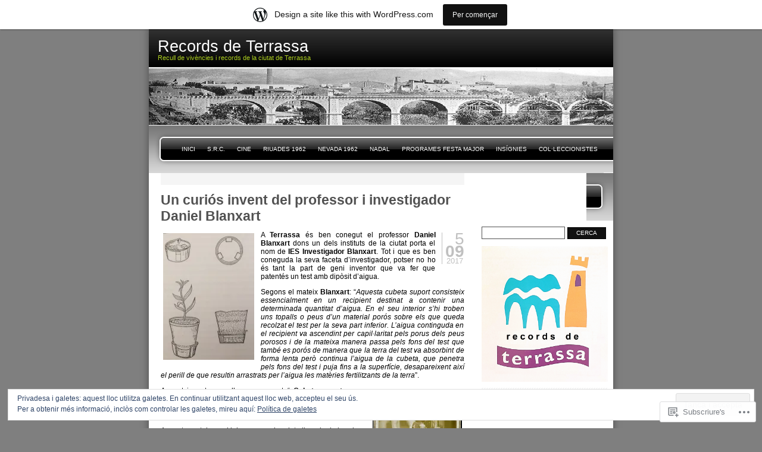

--- FILE ---
content_type: text/html; charset=UTF-8
request_url: https://recordsdeterrassa.wordpress.com/tag/escola-tecnica-superior-denginyers-industrials-de-terrassa/
body_size: 33108
content:

<!DOCTYPE html PUBLIC "-//W3C//DTD XHTML 1.0 Transitional//EN" "http://www.w3.org/TR/xhtml1/DTD/xhtml1-transitional.dtd">
<html xmlns="http://www.w3.org/1999/xhtml" lang="ca">
<head profile="http://gmpg.org/xfn/11">
<meta http-equiv="Content-Type" content="text/html; charset=UTF-8" />
<title>Escola Tècnica Superior d&#8217;Enginyers Industrials de Terrassa | Records de Terrassa</title>
<link rel="pingback" href="https://recordsdeterrassa.wordpress.com/xmlrpc.php" />
<meta name='robots' content='max-image-preview:large' />
<link rel='dns-prefetch' href='//s0.wp.com' />
<link rel='dns-prefetch' href='//af.pubmine.com' />
<link rel="alternate" type="application/rss+xml" title="Records de Terrassa &raquo; canal d&#039;informació" href="https://recordsdeterrassa.wordpress.com/feed/" />
<link rel="alternate" type="application/rss+xml" title="Records de Terrassa &raquo; Canal dels comentaris" href="https://recordsdeterrassa.wordpress.com/comments/feed/" />
<link rel="alternate" type="application/rss+xml" title="Records de Terrassa &raquo; Escola Tècnica Superior d&#039;Enginyers Industrials de Terrassa Canal de les etiquetes" href="https://recordsdeterrassa.wordpress.com/tag/escola-tecnica-superior-denginyers-industrials-de-terrassa/feed/" />
	<script type="text/javascript">
		/* <![CDATA[ */
		function addLoadEvent(func) {
			var oldonload = window.onload;
			if (typeof window.onload != 'function') {
				window.onload = func;
			} else {
				window.onload = function () {
					oldonload();
					func();
				}
			}
		}
		/* ]]> */
	</script>
	<link crossorigin='anonymous' rel='stylesheet' id='all-css-0-1' href='/_static/??-eJx9jUsOwjAQQy9EGCpQEQvEWdIwTaf5KjNRldsTWCAhEEvbzzZsWZkUBaNAqCr7aikybHS3KAxYe5ocofJ6A8GQvRZkYGke94Z5B78HPLmOrShZG6de6guffLLvQtDFoVC0atIFOvrp/PuiOFMkaSALhv6a6wRzQV7as3UL1+E8DuPpcBmP6wPdgVld&cssminify=yes' type='text/css' media='all' />
<style id='wp-emoji-styles-inline-css'>

	img.wp-smiley, img.emoji {
		display: inline !important;
		border: none !important;
		box-shadow: none !important;
		height: 1em !important;
		width: 1em !important;
		margin: 0 0.07em !important;
		vertical-align: -0.1em !important;
		background: none !important;
		padding: 0 !important;
	}
/*# sourceURL=wp-emoji-styles-inline-css */
</style>
<link crossorigin='anonymous' rel='stylesheet' id='all-css-2-1' href='/wp-content/plugins/gutenberg-core/v22.2.0/build/styles/block-library/style.css?m=1764855221i&cssminify=yes' type='text/css' media='all' />
<style id='wp-block-library-inline-css'>
.has-text-align-justify {
	text-align:justify;
}
.has-text-align-justify{text-align:justify;}

/*# sourceURL=wp-block-library-inline-css */
</style><style id='global-styles-inline-css'>
:root{--wp--preset--aspect-ratio--square: 1;--wp--preset--aspect-ratio--4-3: 4/3;--wp--preset--aspect-ratio--3-4: 3/4;--wp--preset--aspect-ratio--3-2: 3/2;--wp--preset--aspect-ratio--2-3: 2/3;--wp--preset--aspect-ratio--16-9: 16/9;--wp--preset--aspect-ratio--9-16: 9/16;--wp--preset--color--black: #000000;--wp--preset--color--cyan-bluish-gray: #abb8c3;--wp--preset--color--white: #ffffff;--wp--preset--color--pale-pink: #f78da7;--wp--preset--color--vivid-red: #cf2e2e;--wp--preset--color--luminous-vivid-orange: #ff6900;--wp--preset--color--luminous-vivid-amber: #fcb900;--wp--preset--color--light-green-cyan: #7bdcb5;--wp--preset--color--vivid-green-cyan: #00d084;--wp--preset--color--pale-cyan-blue: #8ed1fc;--wp--preset--color--vivid-cyan-blue: #0693e3;--wp--preset--color--vivid-purple: #9b51e0;--wp--preset--gradient--vivid-cyan-blue-to-vivid-purple: linear-gradient(135deg,rgb(6,147,227) 0%,rgb(155,81,224) 100%);--wp--preset--gradient--light-green-cyan-to-vivid-green-cyan: linear-gradient(135deg,rgb(122,220,180) 0%,rgb(0,208,130) 100%);--wp--preset--gradient--luminous-vivid-amber-to-luminous-vivid-orange: linear-gradient(135deg,rgb(252,185,0) 0%,rgb(255,105,0) 100%);--wp--preset--gradient--luminous-vivid-orange-to-vivid-red: linear-gradient(135deg,rgb(255,105,0) 0%,rgb(207,46,46) 100%);--wp--preset--gradient--very-light-gray-to-cyan-bluish-gray: linear-gradient(135deg,rgb(238,238,238) 0%,rgb(169,184,195) 100%);--wp--preset--gradient--cool-to-warm-spectrum: linear-gradient(135deg,rgb(74,234,220) 0%,rgb(151,120,209) 20%,rgb(207,42,186) 40%,rgb(238,44,130) 60%,rgb(251,105,98) 80%,rgb(254,248,76) 100%);--wp--preset--gradient--blush-light-purple: linear-gradient(135deg,rgb(255,206,236) 0%,rgb(152,150,240) 100%);--wp--preset--gradient--blush-bordeaux: linear-gradient(135deg,rgb(254,205,165) 0%,rgb(254,45,45) 50%,rgb(107,0,62) 100%);--wp--preset--gradient--luminous-dusk: linear-gradient(135deg,rgb(255,203,112) 0%,rgb(199,81,192) 50%,rgb(65,88,208) 100%);--wp--preset--gradient--pale-ocean: linear-gradient(135deg,rgb(255,245,203) 0%,rgb(182,227,212) 50%,rgb(51,167,181) 100%);--wp--preset--gradient--electric-grass: linear-gradient(135deg,rgb(202,248,128) 0%,rgb(113,206,126) 100%);--wp--preset--gradient--midnight: linear-gradient(135deg,rgb(2,3,129) 0%,rgb(40,116,252) 100%);--wp--preset--font-size--small: 13px;--wp--preset--font-size--medium: 20px;--wp--preset--font-size--large: 36px;--wp--preset--font-size--x-large: 42px;--wp--preset--font-family--albert-sans: 'Albert Sans', sans-serif;--wp--preset--font-family--alegreya: Alegreya, serif;--wp--preset--font-family--arvo: Arvo, serif;--wp--preset--font-family--bodoni-moda: 'Bodoni Moda', serif;--wp--preset--font-family--bricolage-grotesque: 'Bricolage Grotesque', sans-serif;--wp--preset--font-family--cabin: Cabin, sans-serif;--wp--preset--font-family--chivo: Chivo, sans-serif;--wp--preset--font-family--commissioner: Commissioner, sans-serif;--wp--preset--font-family--cormorant: Cormorant, serif;--wp--preset--font-family--courier-prime: 'Courier Prime', monospace;--wp--preset--font-family--crimson-pro: 'Crimson Pro', serif;--wp--preset--font-family--dm-mono: 'DM Mono', monospace;--wp--preset--font-family--dm-sans: 'DM Sans', sans-serif;--wp--preset--font-family--dm-serif-display: 'DM Serif Display', serif;--wp--preset--font-family--domine: Domine, serif;--wp--preset--font-family--eb-garamond: 'EB Garamond', serif;--wp--preset--font-family--epilogue: Epilogue, sans-serif;--wp--preset--font-family--fahkwang: Fahkwang, sans-serif;--wp--preset--font-family--figtree: Figtree, sans-serif;--wp--preset--font-family--fira-sans: 'Fira Sans', sans-serif;--wp--preset--font-family--fjalla-one: 'Fjalla One', sans-serif;--wp--preset--font-family--fraunces: Fraunces, serif;--wp--preset--font-family--gabarito: Gabarito, system-ui;--wp--preset--font-family--ibm-plex-mono: 'IBM Plex Mono', monospace;--wp--preset--font-family--ibm-plex-sans: 'IBM Plex Sans', sans-serif;--wp--preset--font-family--ibarra-real-nova: 'Ibarra Real Nova', serif;--wp--preset--font-family--instrument-serif: 'Instrument Serif', serif;--wp--preset--font-family--inter: Inter, sans-serif;--wp--preset--font-family--josefin-sans: 'Josefin Sans', sans-serif;--wp--preset--font-family--jost: Jost, sans-serif;--wp--preset--font-family--libre-baskerville: 'Libre Baskerville', serif;--wp--preset--font-family--libre-franklin: 'Libre Franklin', sans-serif;--wp--preset--font-family--literata: Literata, serif;--wp--preset--font-family--lora: Lora, serif;--wp--preset--font-family--merriweather: Merriweather, serif;--wp--preset--font-family--montserrat: Montserrat, sans-serif;--wp--preset--font-family--newsreader: Newsreader, serif;--wp--preset--font-family--noto-sans-mono: 'Noto Sans Mono', sans-serif;--wp--preset--font-family--nunito: Nunito, sans-serif;--wp--preset--font-family--open-sans: 'Open Sans', sans-serif;--wp--preset--font-family--overpass: Overpass, sans-serif;--wp--preset--font-family--pt-serif: 'PT Serif', serif;--wp--preset--font-family--petrona: Petrona, serif;--wp--preset--font-family--piazzolla: Piazzolla, serif;--wp--preset--font-family--playfair-display: 'Playfair Display', serif;--wp--preset--font-family--plus-jakarta-sans: 'Plus Jakarta Sans', sans-serif;--wp--preset--font-family--poppins: Poppins, sans-serif;--wp--preset--font-family--raleway: Raleway, sans-serif;--wp--preset--font-family--roboto: Roboto, sans-serif;--wp--preset--font-family--roboto-slab: 'Roboto Slab', serif;--wp--preset--font-family--rubik: Rubik, sans-serif;--wp--preset--font-family--rufina: Rufina, serif;--wp--preset--font-family--sora: Sora, sans-serif;--wp--preset--font-family--source-sans-3: 'Source Sans 3', sans-serif;--wp--preset--font-family--source-serif-4: 'Source Serif 4', serif;--wp--preset--font-family--space-mono: 'Space Mono', monospace;--wp--preset--font-family--syne: Syne, sans-serif;--wp--preset--font-family--texturina: Texturina, serif;--wp--preset--font-family--urbanist: Urbanist, sans-serif;--wp--preset--font-family--work-sans: 'Work Sans', sans-serif;--wp--preset--spacing--20: 0.44rem;--wp--preset--spacing--30: 0.67rem;--wp--preset--spacing--40: 1rem;--wp--preset--spacing--50: 1.5rem;--wp--preset--spacing--60: 2.25rem;--wp--preset--spacing--70: 3.38rem;--wp--preset--spacing--80: 5.06rem;--wp--preset--shadow--natural: 6px 6px 9px rgba(0, 0, 0, 0.2);--wp--preset--shadow--deep: 12px 12px 50px rgba(0, 0, 0, 0.4);--wp--preset--shadow--sharp: 6px 6px 0px rgba(0, 0, 0, 0.2);--wp--preset--shadow--outlined: 6px 6px 0px -3px rgb(255, 255, 255), 6px 6px rgb(0, 0, 0);--wp--preset--shadow--crisp: 6px 6px 0px rgb(0, 0, 0);}:where(.is-layout-flex){gap: 0.5em;}:where(.is-layout-grid){gap: 0.5em;}body .is-layout-flex{display: flex;}.is-layout-flex{flex-wrap: wrap;align-items: center;}.is-layout-flex > :is(*, div){margin: 0;}body .is-layout-grid{display: grid;}.is-layout-grid > :is(*, div){margin: 0;}:where(.wp-block-columns.is-layout-flex){gap: 2em;}:where(.wp-block-columns.is-layout-grid){gap: 2em;}:where(.wp-block-post-template.is-layout-flex){gap: 1.25em;}:where(.wp-block-post-template.is-layout-grid){gap: 1.25em;}.has-black-color{color: var(--wp--preset--color--black) !important;}.has-cyan-bluish-gray-color{color: var(--wp--preset--color--cyan-bluish-gray) !important;}.has-white-color{color: var(--wp--preset--color--white) !important;}.has-pale-pink-color{color: var(--wp--preset--color--pale-pink) !important;}.has-vivid-red-color{color: var(--wp--preset--color--vivid-red) !important;}.has-luminous-vivid-orange-color{color: var(--wp--preset--color--luminous-vivid-orange) !important;}.has-luminous-vivid-amber-color{color: var(--wp--preset--color--luminous-vivid-amber) !important;}.has-light-green-cyan-color{color: var(--wp--preset--color--light-green-cyan) !important;}.has-vivid-green-cyan-color{color: var(--wp--preset--color--vivid-green-cyan) !important;}.has-pale-cyan-blue-color{color: var(--wp--preset--color--pale-cyan-blue) !important;}.has-vivid-cyan-blue-color{color: var(--wp--preset--color--vivid-cyan-blue) !important;}.has-vivid-purple-color{color: var(--wp--preset--color--vivid-purple) !important;}.has-black-background-color{background-color: var(--wp--preset--color--black) !important;}.has-cyan-bluish-gray-background-color{background-color: var(--wp--preset--color--cyan-bluish-gray) !important;}.has-white-background-color{background-color: var(--wp--preset--color--white) !important;}.has-pale-pink-background-color{background-color: var(--wp--preset--color--pale-pink) !important;}.has-vivid-red-background-color{background-color: var(--wp--preset--color--vivid-red) !important;}.has-luminous-vivid-orange-background-color{background-color: var(--wp--preset--color--luminous-vivid-orange) !important;}.has-luminous-vivid-amber-background-color{background-color: var(--wp--preset--color--luminous-vivid-amber) !important;}.has-light-green-cyan-background-color{background-color: var(--wp--preset--color--light-green-cyan) !important;}.has-vivid-green-cyan-background-color{background-color: var(--wp--preset--color--vivid-green-cyan) !important;}.has-pale-cyan-blue-background-color{background-color: var(--wp--preset--color--pale-cyan-blue) !important;}.has-vivid-cyan-blue-background-color{background-color: var(--wp--preset--color--vivid-cyan-blue) !important;}.has-vivid-purple-background-color{background-color: var(--wp--preset--color--vivid-purple) !important;}.has-black-border-color{border-color: var(--wp--preset--color--black) !important;}.has-cyan-bluish-gray-border-color{border-color: var(--wp--preset--color--cyan-bluish-gray) !important;}.has-white-border-color{border-color: var(--wp--preset--color--white) !important;}.has-pale-pink-border-color{border-color: var(--wp--preset--color--pale-pink) !important;}.has-vivid-red-border-color{border-color: var(--wp--preset--color--vivid-red) !important;}.has-luminous-vivid-orange-border-color{border-color: var(--wp--preset--color--luminous-vivid-orange) !important;}.has-luminous-vivid-amber-border-color{border-color: var(--wp--preset--color--luminous-vivid-amber) !important;}.has-light-green-cyan-border-color{border-color: var(--wp--preset--color--light-green-cyan) !important;}.has-vivid-green-cyan-border-color{border-color: var(--wp--preset--color--vivid-green-cyan) !important;}.has-pale-cyan-blue-border-color{border-color: var(--wp--preset--color--pale-cyan-blue) !important;}.has-vivid-cyan-blue-border-color{border-color: var(--wp--preset--color--vivid-cyan-blue) !important;}.has-vivid-purple-border-color{border-color: var(--wp--preset--color--vivid-purple) !important;}.has-vivid-cyan-blue-to-vivid-purple-gradient-background{background: var(--wp--preset--gradient--vivid-cyan-blue-to-vivid-purple) !important;}.has-light-green-cyan-to-vivid-green-cyan-gradient-background{background: var(--wp--preset--gradient--light-green-cyan-to-vivid-green-cyan) !important;}.has-luminous-vivid-amber-to-luminous-vivid-orange-gradient-background{background: var(--wp--preset--gradient--luminous-vivid-amber-to-luminous-vivid-orange) !important;}.has-luminous-vivid-orange-to-vivid-red-gradient-background{background: var(--wp--preset--gradient--luminous-vivid-orange-to-vivid-red) !important;}.has-very-light-gray-to-cyan-bluish-gray-gradient-background{background: var(--wp--preset--gradient--very-light-gray-to-cyan-bluish-gray) !important;}.has-cool-to-warm-spectrum-gradient-background{background: var(--wp--preset--gradient--cool-to-warm-spectrum) !important;}.has-blush-light-purple-gradient-background{background: var(--wp--preset--gradient--blush-light-purple) !important;}.has-blush-bordeaux-gradient-background{background: var(--wp--preset--gradient--blush-bordeaux) !important;}.has-luminous-dusk-gradient-background{background: var(--wp--preset--gradient--luminous-dusk) !important;}.has-pale-ocean-gradient-background{background: var(--wp--preset--gradient--pale-ocean) !important;}.has-electric-grass-gradient-background{background: var(--wp--preset--gradient--electric-grass) !important;}.has-midnight-gradient-background{background: var(--wp--preset--gradient--midnight) !important;}.has-small-font-size{font-size: var(--wp--preset--font-size--small) !important;}.has-medium-font-size{font-size: var(--wp--preset--font-size--medium) !important;}.has-large-font-size{font-size: var(--wp--preset--font-size--large) !important;}.has-x-large-font-size{font-size: var(--wp--preset--font-size--x-large) !important;}.has-albert-sans-font-family{font-family: var(--wp--preset--font-family--albert-sans) !important;}.has-alegreya-font-family{font-family: var(--wp--preset--font-family--alegreya) !important;}.has-arvo-font-family{font-family: var(--wp--preset--font-family--arvo) !important;}.has-bodoni-moda-font-family{font-family: var(--wp--preset--font-family--bodoni-moda) !important;}.has-bricolage-grotesque-font-family{font-family: var(--wp--preset--font-family--bricolage-grotesque) !important;}.has-cabin-font-family{font-family: var(--wp--preset--font-family--cabin) !important;}.has-chivo-font-family{font-family: var(--wp--preset--font-family--chivo) !important;}.has-commissioner-font-family{font-family: var(--wp--preset--font-family--commissioner) !important;}.has-cormorant-font-family{font-family: var(--wp--preset--font-family--cormorant) !important;}.has-courier-prime-font-family{font-family: var(--wp--preset--font-family--courier-prime) !important;}.has-crimson-pro-font-family{font-family: var(--wp--preset--font-family--crimson-pro) !important;}.has-dm-mono-font-family{font-family: var(--wp--preset--font-family--dm-mono) !important;}.has-dm-sans-font-family{font-family: var(--wp--preset--font-family--dm-sans) !important;}.has-dm-serif-display-font-family{font-family: var(--wp--preset--font-family--dm-serif-display) !important;}.has-domine-font-family{font-family: var(--wp--preset--font-family--domine) !important;}.has-eb-garamond-font-family{font-family: var(--wp--preset--font-family--eb-garamond) !important;}.has-epilogue-font-family{font-family: var(--wp--preset--font-family--epilogue) !important;}.has-fahkwang-font-family{font-family: var(--wp--preset--font-family--fahkwang) !important;}.has-figtree-font-family{font-family: var(--wp--preset--font-family--figtree) !important;}.has-fira-sans-font-family{font-family: var(--wp--preset--font-family--fira-sans) !important;}.has-fjalla-one-font-family{font-family: var(--wp--preset--font-family--fjalla-one) !important;}.has-fraunces-font-family{font-family: var(--wp--preset--font-family--fraunces) !important;}.has-gabarito-font-family{font-family: var(--wp--preset--font-family--gabarito) !important;}.has-ibm-plex-mono-font-family{font-family: var(--wp--preset--font-family--ibm-plex-mono) !important;}.has-ibm-plex-sans-font-family{font-family: var(--wp--preset--font-family--ibm-plex-sans) !important;}.has-ibarra-real-nova-font-family{font-family: var(--wp--preset--font-family--ibarra-real-nova) !important;}.has-instrument-serif-font-family{font-family: var(--wp--preset--font-family--instrument-serif) !important;}.has-inter-font-family{font-family: var(--wp--preset--font-family--inter) !important;}.has-josefin-sans-font-family{font-family: var(--wp--preset--font-family--josefin-sans) !important;}.has-jost-font-family{font-family: var(--wp--preset--font-family--jost) !important;}.has-libre-baskerville-font-family{font-family: var(--wp--preset--font-family--libre-baskerville) !important;}.has-libre-franklin-font-family{font-family: var(--wp--preset--font-family--libre-franklin) !important;}.has-literata-font-family{font-family: var(--wp--preset--font-family--literata) !important;}.has-lora-font-family{font-family: var(--wp--preset--font-family--lora) !important;}.has-merriweather-font-family{font-family: var(--wp--preset--font-family--merriweather) !important;}.has-montserrat-font-family{font-family: var(--wp--preset--font-family--montserrat) !important;}.has-newsreader-font-family{font-family: var(--wp--preset--font-family--newsreader) !important;}.has-noto-sans-mono-font-family{font-family: var(--wp--preset--font-family--noto-sans-mono) !important;}.has-nunito-font-family{font-family: var(--wp--preset--font-family--nunito) !important;}.has-open-sans-font-family{font-family: var(--wp--preset--font-family--open-sans) !important;}.has-overpass-font-family{font-family: var(--wp--preset--font-family--overpass) !important;}.has-pt-serif-font-family{font-family: var(--wp--preset--font-family--pt-serif) !important;}.has-petrona-font-family{font-family: var(--wp--preset--font-family--petrona) !important;}.has-piazzolla-font-family{font-family: var(--wp--preset--font-family--piazzolla) !important;}.has-playfair-display-font-family{font-family: var(--wp--preset--font-family--playfair-display) !important;}.has-plus-jakarta-sans-font-family{font-family: var(--wp--preset--font-family--plus-jakarta-sans) !important;}.has-poppins-font-family{font-family: var(--wp--preset--font-family--poppins) !important;}.has-raleway-font-family{font-family: var(--wp--preset--font-family--raleway) !important;}.has-roboto-font-family{font-family: var(--wp--preset--font-family--roboto) !important;}.has-roboto-slab-font-family{font-family: var(--wp--preset--font-family--roboto-slab) !important;}.has-rubik-font-family{font-family: var(--wp--preset--font-family--rubik) !important;}.has-rufina-font-family{font-family: var(--wp--preset--font-family--rufina) !important;}.has-sora-font-family{font-family: var(--wp--preset--font-family--sora) !important;}.has-source-sans-3-font-family{font-family: var(--wp--preset--font-family--source-sans-3) !important;}.has-source-serif-4-font-family{font-family: var(--wp--preset--font-family--source-serif-4) !important;}.has-space-mono-font-family{font-family: var(--wp--preset--font-family--space-mono) !important;}.has-syne-font-family{font-family: var(--wp--preset--font-family--syne) !important;}.has-texturina-font-family{font-family: var(--wp--preset--font-family--texturina) !important;}.has-urbanist-font-family{font-family: var(--wp--preset--font-family--urbanist) !important;}.has-work-sans-font-family{font-family: var(--wp--preset--font-family--work-sans) !important;}
/*# sourceURL=global-styles-inline-css */
</style>

<style id='classic-theme-styles-inline-css'>
/*! This file is auto-generated */
.wp-block-button__link{color:#fff;background-color:#32373c;border-radius:9999px;box-shadow:none;text-decoration:none;padding:calc(.667em + 2px) calc(1.333em + 2px);font-size:1.125em}.wp-block-file__button{background:#32373c;color:#fff;text-decoration:none}
/*# sourceURL=/wp-includes/css/classic-themes.min.css */
</style>
<link crossorigin='anonymous' rel='stylesheet' id='all-css-4-1' href='/_static/??-eJx9j9sOgkAMRH/I0nCJlwfjpxgWKqxuoaG7In/vEuMlwfDSNJMzMy2OAlXfeeo8iguN7RSr3ri+uilmSbpPUlDL4ggGuicF1lb9hwD1k6OkUt3gTxAH+GYNFHWW0s8EU21LcsQRW7ONtm7IR7u+d/D0WLdIrAFjZCBViJNtYPBt7NKF7yWjBIOXyLcT/v9kybly6sPykCUoci6dCTyjJz6muyLdHvI8z65PCIyKKA==&cssminify=yes' type='text/css' media='all' />
<style id='jetpack_facebook_likebox-inline-css'>
.widget_facebook_likebox {
	overflow: hidden;
}

/*# sourceURL=/wp-content/mu-plugins/jetpack-plugin/sun/modules/widgets/facebook-likebox/style.css */
</style>
<link crossorigin='anonymous' rel='stylesheet' id='all-css-10-1' href='/_static/??-eJzTLy/QTc7PK0nNK9HPLdUtyClNz8wr1i9KTcrJTwcy0/WTi5G5ekCujj52Temp+bo5+cmJJZn5eSgc3bScxMwikFb7XFtDE1NLExMLc0OTLACohS2q&cssminify=yes' type='text/css' media='all' />
<link crossorigin='anonymous' rel='stylesheet' id='print-css-11-1' href='/wp-content/mu-plugins/global-print/global-print.css?m=1465851035i&cssminify=yes' type='text/css' media='print' />
<style id='jetpack-global-styles-frontend-style-inline-css'>
:root { --font-headings: unset; --font-base: unset; --font-headings-default: -apple-system,BlinkMacSystemFont,"Segoe UI",Roboto,Oxygen-Sans,Ubuntu,Cantarell,"Helvetica Neue",sans-serif; --font-base-default: -apple-system,BlinkMacSystemFont,"Segoe UI",Roboto,Oxygen-Sans,Ubuntu,Cantarell,"Helvetica Neue",sans-serif;}
/*# sourceURL=jetpack-global-styles-frontend-style-inline-css */
</style>
<link crossorigin='anonymous' rel='stylesheet' id='all-css-14-1' href='/_static/??-eJyNjcsKAjEMRX/IGtQZBxfip0hMS9sxTYppGfx7H7gRN+7ugcs5sFRHKi1Ig9Jd5R6zGMyhVaTrh8G6QFHfORhYwlvw6P39PbPENZmt4G/ROQuBKWVkxxrVvuBH1lIoz2waILJekF+HUzlupnG3nQ77YZwfuRJIaQ==&cssminify=yes' type='text/css' media='all' />
<script type="text/javascript" id="wpcom-actionbar-placeholder-js-extra">
/* <![CDATA[ */
var actionbardata = {"siteID":"1178310","postID":"0","siteURL":"https://recordsdeterrassa.wordpress.com","xhrURL":"https://recordsdeterrassa.wordpress.com/wp-admin/admin-ajax.php","nonce":"7d8df276ec","isLoggedIn":"","statusMessage":"","subsEmailDefault":"instantly","proxyScriptUrl":"https://s0.wp.com/wp-content/js/wpcom-proxy-request.js?m=1513050504i&amp;ver=20211021","i18n":{"followedText":"New posts from this site will now appear in your \u003Ca href=\"https://wordpress.com/reader\"\u003EReader\u003C/a\u003E","foldBar":"Collapse this bar","unfoldBar":"Expand this bar","shortLinkCopied":"Shortlink copied to clipboard."}};
//# sourceURL=wpcom-actionbar-placeholder-js-extra
/* ]]> */
</script>
<script type="text/javascript" id="jetpack-mu-wpcom-settings-js-before">
/* <![CDATA[ */
var JETPACK_MU_WPCOM_SETTINGS = {"assetsUrl":"https://s0.wp.com/wp-content/mu-plugins/jetpack-mu-wpcom-plugin/sun/jetpack_vendor/automattic/jetpack-mu-wpcom/src/build/"};
//# sourceURL=jetpack-mu-wpcom-settings-js-before
/* ]]> */
</script>
<script crossorigin='anonymous' type='text/javascript'  src='/_static/??/wp-content/js/rlt-proxy.js,/wp-content/blog-plugins/wordads-classes/js/cmp/v2/cmp-non-gdpr.js?m=1720530689j'></script>
<script type="text/javascript" id="rlt-proxy-js-after">
/* <![CDATA[ */
	rltInitialize( {"token":null,"iframeOrigins":["https:\/\/widgets.wp.com"]} );
//# sourceURL=rlt-proxy-js-after
/* ]]> */
</script>
<link rel="EditURI" type="application/rsd+xml" title="RSD" href="https://recordsdeterrassa.wordpress.com/xmlrpc.php?rsd" />
<meta name="generator" content="WordPress.com" />

<!-- Jetpack Open Graph Tags -->
<meta property="og:type" content="website" />
<meta property="og:title" content="Escola Tècnica Superior d&#8217;Enginyers Industrials de Terrassa &#8211; Records de Terrassa" />
<meta property="og:url" content="https://recordsdeterrassa.wordpress.com/tag/escola-tecnica-superior-denginyers-industrials-de-terrassa/" />
<meta property="og:site_name" content="Records de Terrassa" />
<meta property="og:image" content="https://secure.gravatar.com/blavatar/89f48b24f3a96bdcd7869b6f416e7fa73cab99047e5d8e9ffb018d2ef45c6924?s=200&#038;ts=1768653819" />
<meta property="og:image:width" content="200" />
<meta property="og:image:height" content="200" />
<meta property="og:image:alt" content="" />
<meta property="og:locale" content="ca_ES" />
<meta property="fb:app_id" content="249643311490" />

<!-- End Jetpack Open Graph Tags -->
<link rel="shortcut icon" type="image/x-icon" href="https://secure.gravatar.com/blavatar/89f48b24f3a96bdcd7869b6f416e7fa73cab99047e5d8e9ffb018d2ef45c6924?s=32" sizes="16x16" />
<link rel="icon" type="image/x-icon" href="https://secure.gravatar.com/blavatar/89f48b24f3a96bdcd7869b6f416e7fa73cab99047e5d8e9ffb018d2ef45c6924?s=32" sizes="16x16" />
<link rel="apple-touch-icon" href="https://secure.gravatar.com/blavatar/89f48b24f3a96bdcd7869b6f416e7fa73cab99047e5d8e9ffb018d2ef45c6924?s=114" />
<link rel='openid.server' href='https://recordsdeterrassa.wordpress.com/?openidserver=1' />
<link rel='openid.delegate' href='https://recordsdeterrassa.wordpress.com/' />
<link rel="search" type="application/opensearchdescription+xml" href="https://recordsdeterrassa.wordpress.com/osd.xml" title="Records de Terrassa" />
<link rel="search" type="application/opensearchdescription+xml" href="https://s1.wp.com/opensearch.xml" title="WordPress.com" />
		<style id="wpcom-hotfix-masterbar-style">
			@media screen and (min-width: 783px) {
				#wpadminbar .quicklinks li#wp-admin-bar-my-account.with-avatar > a img {
					margin-top: 5px;
				}
			}
		</style>
		
	<style type="text/css">
	.menu.primary li a {
		background-image:url("https://s0.wp.com/wp-content/themes/pub/freshy/images/menu/menu_triple.gif?m=1171163464i");
	}
	.menu.primary li a.first_menu {
		background-image:url("https://s0.wp.com/wp-content/themes/pub/freshy/images/menu/menu_start_triple.gif?m=1171163464i");
	}
	.menu.primary li a.last_menu {
		background-image:url("https://s0.wp.com/wp-content/themes/pub/freshy/images/menu/menu_end_triple.gif?m=1171163464i");
	}

	.description {
		color:#ADCF20;
	}
	#content .commentlist dd.author_comment {
		background-color:#a3cb00 !important;
	}
	html > body #content .commentlist dd.author_comment {
		background-color:#a3cb00 !important;
	}
	#content .commentlist dt.author_comment .date {
		color:#a3cb00 !important;
		border-color:#a3cb00 !important;
	}
	#content .commentlist .author_comment .author,
	#content .commentlist .author_comment .author a {
		color:#a3cb00 !important;
		border-color:#a3cb00 !important;
	}
	#sidebar h2 {
		color:#f78b0c;
		background-color:#FFFFFF;
		border-bottom-color:#f78b0c;
	}
	#sidebar {
		background-color:#FFFFFF;
	}
	*::-moz-selection {
		background-color:#FF3C00;
	}

	#content a:hover {
		border-bottom:1px dotted #FF3C00;
	}

	#sidebar a:hover,
	#sidebar .current_page_item li a:hover,
	#sidebar .current-cat li a:hover,
	#sidebar .current_page_item a,
	#sidebar .current-cat a ,
	.readmore,
	#content .postmetadata a
	{
		color : #FF3C00;
	}

	#title_image {
		margin:0;
		text-align:left;
		display:block;
		height:95px;
	}

	</style>

	<style type="text/css">.recentcomments a{display:inline !important;padding:0 !important;margin:0 !important;}</style>		<style type="text/css">
			.recentcomments a {
				display: inline !important;
				padding: 0 !important;
				margin: 0 !important;
			}

			table.recentcommentsavatartop img.avatar, table.recentcommentsavatarend img.avatar {
				border: 0px;
				margin: 0;
			}

			table.recentcommentsavatartop a, table.recentcommentsavatarend a {
				border: 0px !important;
				background-color: transparent !important;
			}

			td.recentcommentsavatarend, td.recentcommentsavatartop {
				padding: 0px 0px 1px 0px;
				margin: 0px;
			}

			td.recentcommentstextend {
				border: none !important;
				padding: 0px 0px 2px 10px;
			}

			.rtl td.recentcommentstextend {
				padding: 0px 10px 2px 0px;
			}

			td.recentcommentstexttop {
				border: none;
				padding: 0px 0px 0px 10px;
			}

			.rtl td.recentcommentstexttop {
				padding: 0px 10px 0px 0px;
			}
		</style>
		<meta name="description" content="Entrades quant a Escola Tècnica Superior d&#8217;Enginyers Industrials de Terrassa escrites per SRC" />

	<style type="text/css">
		#title_image {
			background-image: url( https://recordsdeterrassa.wordpress.com/wp-content/uploads/2007/05/terrassa1.jpg );
		}
	</style>
<script type="text/javascript">
/* <![CDATA[ */
var wa_client = {}; wa_client.cmd = []; wa_client.config = { 'blog_id': 1178310, 'blog_language': 'ca', 'is_wordads': false, 'hosting_type': 0, 'afp_account_id': 'pub-9875861513302089', 'afp_host_id': 5038568878849053, 'theme': 'pub/freshy', '_': { 'title': 'Advertisement', 'privacy_settings': 'Configuració de la privacitat' }, 'formats': [ 'belowpost', 'bottom_sticky', 'sidebar_sticky_right', 'sidebar', 'gutenberg_rectangle', 'gutenberg_leaderboard', 'gutenberg_mobile_leaderboard', 'gutenberg_skyscraper' ] };
/* ]]> */
</script>
		<script type="text/javascript">

			window.doNotSellCallback = function() {

				var linkElements = [
					'a[href="https://wordpress.com/?ref=footer_blog"]',
					'a[href="https://wordpress.com/?ref=footer_website"]',
					'a[href="https://wordpress.com/?ref=vertical_footer"]',
					'a[href^="https://wordpress.com/?ref=footer_segment_"]',
				].join(',');

				var dnsLink = document.createElement( 'a' );
				dnsLink.href = 'https://wordpress.com/advertising-program-optout/';
				dnsLink.classList.add( 'do-not-sell-link' );
				dnsLink.rel = 'nofollow';
				dnsLink.style.marginLeft = '0.5em';
				dnsLink.textContent = 'Do Not Sell or Share My Personal Information';

				var creditLinks = document.querySelectorAll( linkElements );

				if ( 0 === creditLinks.length ) {
					return false;
				}

				Array.prototype.forEach.call( creditLinks, function( el ) {
					el.insertAdjacentElement( 'afterend', dnsLink );
				});

				return true;
			};

		</script>
		<script type="text/javascript">
	window.google_analytics_uacct = "UA-52447-2";
</script>

<script type="text/javascript">
	var _gaq = _gaq || [];
	_gaq.push(['_setAccount', 'UA-52447-2']);
	_gaq.push(['_gat._anonymizeIp']);
	_gaq.push(['_setDomainName', 'wordpress.com']);
	_gaq.push(['_initData']);
	_gaq.push(['_trackPageview']);

	(function() {
		var ga = document.createElement('script'); ga.type = 'text/javascript'; ga.async = true;
		ga.src = ('https:' == document.location.protocol ? 'https://ssl' : 'http://www') + '.google-analytics.com/ga.js';
		(document.getElementsByTagName('head')[0] || document.getElementsByTagName('body')[0]).appendChild(ga);
	})();
</script>
<link crossorigin='anonymous' rel='stylesheet' id='all-css-4-3' href='/_static/??[base64]&cssminify=yes' type='text/css' media='all' />
</head>
<body class="archive tag tag-escola-tecnica-superior-denginyers-industrials-de-terrassa tag-589042627 wp-theme-pubfreshy customizer-styles-applied jetpack-reblog-enabled has-marketing-bar has-marketing-bar-theme-freshy">

<div id="page">
		<div id="wrapper">
		<!-- header -->
		<div id="header">
			<div id="title">
				<h1>
					<a href="https://recordsdeterrassa.wordpress.com/">
						<span>Records de Terrassa</span>
					</a>
				</h1>
				<div class="description">
					<small>Recull de vivències i records de la ciutat de Terrassa</small>
				</div>
			</div>
			<div id="title_image"></div>
		</div>

		<!-- main div -->
		<div id="frame">

		<!-- main menu -->
		<ul id="menu-menu-1" class="menu custom-menu primary"><li><a class="first_menu"></a></li><li id="menu-item-9179" class="menu-item menu-item-type-custom menu-item-object-custom menu-item-home menu-item-9179"><a href="https://recordsdeterrassa.wordpress.com/">Inici</a></li>
<li id="menu-item-9182" class="menu-item menu-item-type-post_type menu-item-object-page menu-item-9182"><a href="https://recordsdeterrassa.wordpress.com/about/">S.R.C.</a></li>
<li id="menu-item-9183" class="menu-item menu-item-type-post_type menu-item-object-page menu-item-9183"><a href="https://recordsdeterrassa.wordpress.com/cine/">Cine</a></li>
<li id="menu-item-9186" class="menu-item menu-item-type-post_type menu-item-object-page menu-item-9186"><a href="https://recordsdeterrassa.wordpress.com/riuades-1962/">Riuades 1962</a></li>
<li id="menu-item-9187" class="menu-item menu-item-type-post_type menu-item-object-page menu-item-9187"><a href="https://recordsdeterrassa.wordpress.com/nevada-1962/">Nevada 1962</a></li>
<li id="menu-item-9267" class="menu-item menu-item-type-post_type menu-item-object-page menu-item-9267"><a href="https://recordsdeterrassa.wordpress.com/nadal/">Nadal</a></li>
<li id="menu-item-9692" class="menu-item menu-item-type-post_type menu-item-object-page menu-item-has-children menu-item-9692"><a href="https://recordsdeterrassa.wordpress.com/programes-de-festa-major/">Programes Festa Major</a>
<ul class="sub-menu">
	<li id="menu-item-9181" class="menu-item menu-item-type-post_type menu-item-object-page menu-item-9181"><a href="https://recordsdeterrassa.wordpress.com/resum-entrades/">Festa Major</a></li>
</ul>
</li>
<li id="menu-item-11808" class="menu-item menu-item-type-post_type menu-item-object-page menu-item-has-children menu-item-11808"><a href="https://recordsdeterrassa.wordpress.com/insignies/">Insígnies</a>
<ul class="sub-menu">
	<li id="menu-item-11820" class="menu-item menu-item-type-post_type menu-item-object-page menu-item-11820"><a href="https://recordsdeterrassa.wordpress.com/insignies-de-clubs-esportius/">Insígnies de clubs esportius</a></li>
	<li id="menu-item-11849" class="menu-item menu-item-type-post_type menu-item-object-page menu-item-11849"><a href="https://recordsdeterrassa.wordpress.com/insignies-de-comercos-i-industries/">Insígnies de comerços i industries</a></li>
	<li id="menu-item-11872" class="menu-item menu-item-type-post_type menu-item-object-page menu-item-11872"><a href="https://recordsdeterrassa.wordpress.com/insignies-commemoratives/">Insígnies commemoratives</a></li>
	<li id="menu-item-11937" class="menu-item menu-item-type-post_type menu-item-object-page menu-item-11937"><a href="https://recordsdeterrassa.wordpress.com/insignies-societats-i-clubs-no-esportius/">Insígnies societats i clubs no esportius</a></li>
	<li id="menu-item-11938" class="menu-item menu-item-type-post_type menu-item-object-page menu-item-11938"><a href="https://recordsdeterrassa.wordpress.com/insignies-futbol/">Insígnies de fútbol</a></li>
	<li id="menu-item-11939" class="menu-item menu-item-type-post_type menu-item-object-page menu-item-11939"><a href="https://recordsdeterrassa.wordpress.com/insignies-poliesportives/">Insígnies poliesportives</a></li>
	<li id="menu-item-12464" class="menu-item menu-item-type-post_type menu-item-object-page menu-item-12464"><a href="https://recordsdeterrassa.wordpress.com/insignies-de-competicions-esportives/">Insígnies de competicions esportives:</a></li>
	<li id="menu-item-12463" class="menu-item menu-item-type-post_type menu-item-object-page menu-item-12463"><a href="https://recordsdeterrassa.wordpress.com/insignies-de-corals/">Insígnies de Corals:</a></li>
	<li id="menu-item-12462" class="menu-item menu-item-type-post_type menu-item-object-page menu-item-12462"><a href="https://recordsdeterrassa.wordpress.com/insignies-dexcursionisme/">Insígnies d’excursionisme</a></li>
	<li id="menu-item-12461" class="menu-item menu-item-type-post_type menu-item-object-page menu-item-12461"><a href="https://recordsdeterrassa.wordpress.com/insignies-dhoquei/">Insígnies d’hoquei</a></li>
	<li id="menu-item-12460" class="menu-item menu-item-type-post_type menu-item-object-page menu-item-12460"><a href="https://recordsdeterrassa.wordpress.com/insignies-dinstitucions/">Insígnies d’institucions</a></li>
	<li id="menu-item-12459" class="menu-item menu-item-type-post_type menu-item-object-page menu-item-12459"><a href="https://recordsdeterrassa.wordpress.com/insignies-oficials/">Insígnies oficials:</a></li>
	<li id="menu-item-12480" class="menu-item menu-item-type-post_type menu-item-object-page menu-item-12480"><a href="https://recordsdeterrassa.wordpress.com/insignies-de-llocs/">Insígnies de llocs</a></li>
	<li id="menu-item-12978" class="menu-item menu-item-type-post_type menu-item-object-page menu-item-12978"><a href="https://recordsdeterrassa.wordpress.com/insignies-de-llocs-i-entorns-de-la-ciutat/" title="Insígnies de llocs i entorns de la Ciutat:">Insígnies de llocs i entorns de la Ciutat:</a></li>
</ul>
</li>
<li id="menu-item-12729" class="menu-item menu-item-type-post_type menu-item-object-page menu-item-12729"><a href="https://recordsdeterrassa.wordpress.com/butlletins-i-separates-dels-colleccionistes-de-terrassa/" title="Butlletins i separates dels Col·leccionistes de Terrassa">Col·leccionistes</a></li>
<li class="last_menu"><a class="last_menu_off"></a></li></ul>
		<hr style="display:none"/>

	<div id="content">

	<!-- pages -->
	
		
			<div class="post-10238 post type-post status-publish format-standard hentry category-documents-i-articles category-fotografies-antigues tag-biblioteca-tecnic-textil tag-centre-excursionista-de-terrassa tag-daniel-blanxart-i-pedrals tag-delegacio-de-joventuts-musicals tag-escola-industrial tag-escola-municipal-darts-i-oficis-de-terrassa tag-escola-tecnica-superior-denginyers-industrials-de-terrassa tag-ies-investigador-blanxart tag-institut-industrial-de-terrassa tag-laboratori-dassaigs-textils-del-condicionament-terrassenc" id="post-10238">

				<h2><a href="https://recordsdeterrassa.wordpress.com/2017/09/05/un-curios-invent-del-professor-i-investigador-daniel-blanxart/" rel="bookmark">Un curiós invent del professor i investigador Daniel&nbsp;Blanxart</a></h2>
				<small class="date">
					<span class="date_day">5</span>
					<span class="date_month">09</span>
					<span class="date_year">2017</span>
				</small>

				<div class="entry">
					<p class="MsoNormal" style="text-align:justify;"><span style="font-size:9pt;font-family:Arial;"> <a href="https://recordsdeterrassa.wordpress.com/wp-content/uploads/2017/09/cubeta-blanxart.jpg"><img data-attachment-id="10239" data-permalink="https://recordsdeterrassa.wordpress.com/2017/09/05/un-curios-invent-del-professor-i-investigador-daniel-blanxart/cubeta-blanxart/" data-orig-file="https://recordsdeterrassa.wordpress.com/wp-content/uploads/2017/09/cubeta-blanxart.jpg" data-orig-size="920,1280" data-comments-opened="1" data-image-meta="{&quot;aperture&quot;:&quot;2.2&quot;,&quot;credit&quot;:&quot;&quot;,&quot;camera&quot;:&quot;iPhone 5s&quot;,&quot;caption&quot;:&quot;&quot;,&quot;created_timestamp&quot;:&quot;1504625704&quot;,&quot;copyright&quot;:&quot;&quot;,&quot;focal_length&quot;:&quot;4.15&quot;,&quot;iso&quot;:&quot;50&quot;,&quot;shutter_speed&quot;:&quot;0.03030303030303&quot;,&quot;title&quot;:&quot;&quot;,&quot;orientation&quot;:&quot;0&quot;,&quot;latitude&quot;:&quot;41.562813888889&quot;,&quot;longitude&quot;:&quot;2.0136333333333&quot;}" data-image-title="cubeta blanxart" data-image-description="" data-image-caption="" data-medium-file="https://recordsdeterrassa.wordpress.com/wp-content/uploads/2017/09/cubeta-blanxart.jpg?w=216" data-large-file="https://recordsdeterrassa.wordpress.com/wp-content/uploads/2017/09/cubeta-blanxart.jpg?w=510" class="alignleft wp-image-10239" src="https://recordsdeterrassa.wordpress.com/wp-content/uploads/2017/09/cubeta-blanxart.jpg?w=153&#038;h=213" alt="" width="153" height="213" srcset="https://recordsdeterrassa.wordpress.com/wp-content/uploads/2017/09/cubeta-blanxart.jpg?w=216 216w, https://recordsdeterrassa.wordpress.com/wp-content/uploads/2017/09/cubeta-blanxart.jpg?w=153 153w, https://recordsdeterrassa.wordpress.com/wp-content/uploads/2017/09/cubeta-blanxart.jpg?w=306 306w, https://recordsdeterrassa.wordpress.com/wp-content/uploads/2017/09/cubeta-blanxart.jpg?w=108 108w" sizes="(max-width: 153px) 100vw, 153px" /></a>A <strong>Terrassa</strong> és ben conegut el professor <strong>Daniel Blanxart</strong> dons un dels instituts de la ciutat porta el nom de <strong>IES Investigador Blanxart</strong>. </span><span style="font-size:9pt;font-family:Arial;">Tot i que es ben coneguda la seva faceta d’investigador, potser no ho és tant la part de geni inventor que va fer que patentés un test amb dipòsit d’aigua.</span></p>
<p class="MsoNormal" style="text-align:justify;"><span style="font-size:9pt;font-family:Arial;">Segons el mateix <strong>Blanxart</strong>: “<em>Aquesta cubeta suport consisteix essencialment en un recipient destinat a contenir una determinada quantitat d’aigua. En el seu interior s’hi troben uns topalls o peus d’un material porós sobre els que queda recolzat el test per la seva part inferior. L’aigua continguda en el recipient va ascendint per capil·laritat pels porus dels peus porosos i de la mateixa manera passa pels fons del test que també es porós de manera que la terra del test va absorbint de forma lenta però continua l’aigua de la cubeta, que penetra pels fons del test i puja fins a la superfície, desapareixent així el perill de que resultin arrastrats per l’aigua les matèries fertilitzants de la terra</em>”.</span></p>
<p class="MsoNormal" style="text-align:justify;"><span style="font-size:9pt;font-family:Arial;"><a href="https://recordsdeterrassa.wordpress.com/wp-content/uploads/2017/09/daniel-blanxart-fabricant-gasoses.jpg"><img data-attachment-id="10242" data-permalink="https://recordsdeterrassa.wordpress.com/2017/09/05/un-curios-invent-del-professor-i-investigador-daniel-blanxart/daniel-blanxart-fabricant-gasoses/" data-orig-file="https://recordsdeterrassa.wordpress.com/wp-content/uploads/2017/09/daniel-blanxart-fabricant-gasoses.jpg" data-orig-size="1495,1080" data-comments-opened="1" data-image-meta="{&quot;aperture&quot;:&quot;14&quot;,&quot;credit&quot;:&quot;&quot;,&quot;camera&quot;:&quot;NIKON D4&quot;,&quot;caption&quot;:&quot;&quot;,&quot;created_timestamp&quot;:&quot;1421077084&quot;,&quot;copyright&quot;:&quot;&quot;,&quot;focal_length&quot;:&quot;60&quot;,&quot;iso&quot;:&quot;100&quot;,&quot;shutter_speed&quot;:&quot;1&quot;,&quot;title&quot;:&quot;&quot;,&quot;orientation&quot;:&quot;1&quot;}" data-image-title="Daniel Blanxart fabricant gasoses" data-image-description="" data-image-caption="" data-medium-file="https://recordsdeterrassa.wordpress.com/wp-content/uploads/2017/09/daniel-blanxart-fabricant-gasoses.jpg?w=300" data-large-file="https://recordsdeterrassa.wordpress.com/wp-content/uploads/2017/09/daniel-blanxart-fabricant-gasoses.jpg?w=510" class="alignright size-thumbnail wp-image-10242" src="https://recordsdeterrassa.wordpress.com/wp-content/uploads/2017/09/daniel-blanxart-fabricant-gasoses.jpg?w=150&#038;h=108" alt="" width="150" height="108" srcset="https://recordsdeterrassa.wordpress.com/wp-content/uploads/2017/09/daniel-blanxart-fabricant-gasoses.jpg?w=150 150w, https://recordsdeterrassa.wordpress.com/wp-content/uploads/2017/09/daniel-blanxart-fabricant-gasoses.jpg?w=300 300w" sizes="(max-width: 150px) 100vw, 150px" /></a>Aquest invent que ell va anomenat “ <strong>Cubeta-suport per a conservar la humitat dels testos</strong>” el va presentar el 7 d’abril de 1956 com a model d’utilitat número 53.702 al Registre de la Propietat Industrial.</span></p>
<p class="MsoNormal" style="text-align:justify;"><span style="font-size:9pt;font-family:Arial;">Aquesta part de geni i de pernona inquieta li venia de ben jove ja que las 19 anys ja havia muntat una empresa de fabricació de gasoses i sifons per tal de poder-se pagar els seus estudis ( a la dreta foto del 1901 de l&#8217;arxiu Família Blanxart).</span></p>
<p class="MsoNormal" style="text-align:justify;"><span style="font-size:9pt;font-family:Arial;"><strong>Part biogràfica i lligams amb Terrassa:</strong></span></p>
<p class="MsoNormal" style="text-align:justify;"><span style="font-size:9pt;font-family:Arial;">En <strong>Daniel Blanxart i Pedrals</strong> no era fill de Terrassa sinó de la veïna població d’Olesa on va néixer el 1884. El seu pare era metge de Berga que va ser destinat a Olesa, <strong>Antoni Blanxart i Grau</strong>, i la seva mare era de Puigcerdà, <strong>Escolàstica Pedrals i Escriu</strong>.<br />
<a href="https://recordsdeterrassa.wordpress.com/wp-content/uploads/2017/09/daniel-blanxart-donat-classe.jpg"><img data-attachment-id="10241" data-permalink="https://recordsdeterrassa.wordpress.com/2017/09/05/un-curios-invent-del-professor-i-investigador-daniel-blanxart/daniel-blanxart-donat-classe/" data-orig-file="https://recordsdeterrassa.wordpress.com/wp-content/uploads/2017/09/daniel-blanxart-donat-classe.jpg" data-orig-size="1541,1080" data-comments-opened="1" data-image-meta="{&quot;aperture&quot;:&quot;14&quot;,&quot;credit&quot;:&quot;&quot;,&quot;camera&quot;:&quot;NIKON D4&quot;,&quot;caption&quot;:&quot;&quot;,&quot;created_timestamp&quot;:&quot;1421078063&quot;,&quot;copyright&quot;:&quot;&quot;,&quot;focal_length&quot;:&quot;60&quot;,&quot;iso&quot;:&quot;100&quot;,&quot;shutter_speed&quot;:&quot;1.6&quot;,&quot;title&quot;:&quot;&quot;,&quot;orientation&quot;:&quot;1&quot;}" data-image-title="Daniel Blanxart donat classe" data-image-description="" data-image-caption="" data-medium-file="https://recordsdeterrassa.wordpress.com/wp-content/uploads/2017/09/daniel-blanxart-donat-classe.jpg?w=300" data-large-file="https://recordsdeterrassa.wordpress.com/wp-content/uploads/2017/09/daniel-blanxart-donat-classe.jpg?w=510" class="alignleft size-thumbnail wp-image-10241" src="https://recordsdeterrassa.wordpress.com/wp-content/uploads/2017/09/daniel-blanxart-donat-classe.jpg?w=150&#038;h=105" alt="" width="150" height="105" srcset="https://recordsdeterrassa.wordpress.com/wp-content/uploads/2017/09/daniel-blanxart-donat-classe.jpg?w=150 150w, https://recordsdeterrassa.wordpress.com/wp-content/uploads/2017/09/daniel-blanxart-donat-classe.jpg?w=300 300w" sizes="(max-width: 150px) 100vw, 150px" /></a>La seva vida va estar dedicada durant més de 50 anys a la docència i la recerca tèxtil. La seva primera relació amb Terrassa comença amb els seus estudis a l<strong>’Escola Industrial</strong> de la que en va arribar a ser catedràtic en les especialitats de Tecnologia Tèxtil i Teoria dels Teixits (1912-1954) i director del 1930 al 1931. (a l&#8217;esquerra foto de Daniel Blanxart donant classe a l’Escola d’Enginyers de Terrassa, de cara al costat de la pissarra el 1924 &#8211; Arxiu Família Blanxart).</span></p>
<p class="MsoNormal" style="text-align:justify;"><span style="font-size:9pt;font-family:Arial;">També va ser professor de l<strong>’Escola Municipal d’Arts i Oficis de Terrassa</strong> i va dirigir el <strong>Laboratori d’Assaigs Tèxtils del Condicionament Terrassenc</strong> (1908), fundant la <strong>Biblioteca Tècnic-Tèxtil</strong> de l<strong>’Institut Industrial de Terrassa</strong>. Això va fer que residís molts anys a la nostra ciutat tot i que al jubilar-se es traslladés a viure a Barcelona, on va morir el 1965.<a href="https://recordsdeterrassa.wordpress.com/wp-content/uploads/2017/09/daniel-blanxart-al-1921.jpg"><img data-attachment-id="10240" data-permalink="https://recordsdeterrassa.wordpress.com/2017/09/05/un-curios-invent-del-professor-i-investigador-daniel-blanxart/daniel-blanxart-al-1921/" data-orig-file="https://recordsdeterrassa.wordpress.com/wp-content/uploads/2017/09/daniel-blanxart-al-1921.jpg" data-orig-size="215,300" data-comments-opened="1" data-image-meta="{&quot;aperture&quot;:&quot;0&quot;,&quot;credit&quot;:&quot;&quot;,&quot;camera&quot;:&quot;&quot;,&quot;caption&quot;:&quot;&quot;,&quot;created_timestamp&quot;:&quot;0&quot;,&quot;copyright&quot;:&quot;&quot;,&quot;focal_length&quot;:&quot;0&quot;,&quot;iso&quot;:&quot;0&quot;,&quot;shutter_speed&quot;:&quot;0&quot;,&quot;title&quot;:&quot;&quot;,&quot;orientation&quot;:&quot;0&quot;}" data-image-title="Daniel Blanxart al 1921" data-image-description="" data-image-caption="" data-medium-file="https://recordsdeterrassa.wordpress.com/wp-content/uploads/2017/09/daniel-blanxart-al-1921.jpg?w=215" data-large-file="https://recordsdeterrassa.wordpress.com/wp-content/uploads/2017/09/daniel-blanxart-al-1921.jpg?w=215" loading="lazy" class="alignright size-thumbnail wp-image-10240" src="https://recordsdeterrassa.wordpress.com/wp-content/uploads/2017/09/daniel-blanxart-al-1921.jpg?w=108&#038;h=150" alt="" width="108" height="150" srcset="https://recordsdeterrassa.wordpress.com/wp-content/uploads/2017/09/daniel-blanxart-al-1921.jpg?w=108 108w, https://recordsdeterrassa.wordpress.com/wp-content/uploads/2017/09/daniel-blanxart-al-1921.jpg 215w" sizes="(max-width: 108px) 100vw, 108px" /></a><br />
En Blanxart va rebre la<strong> gran creu d’Alfons X el Savi</strong> (1947) que era el màxim guardó de la seva època i la medalla d’argent de la<strong> Diputació de Barcelona</strong> entre moltes altres distincions. També va rebre la <strong>medalla d’argent de la ciutat de Terrassa</strong> (25-1-1955) d’on en va ser nomenat <strong>fill adoptiu</strong> (5-5-1950). El que no entenc és que no se li donés la d’or.<br />
Tot i així, l’any 1974, es va inaugurar la <strong>Càtedra Especial Daniel Blanxart</strong>, a l&#8217;<strong>Escola Tècnica Superior d&#8217;Enginyers Industrials de Terrassa</strong> i durant el curs 1972-73, s&#8217;aprovà la proposta que l&#8217;únic centre públic de la ciutat on llavors es feien estudis de batxillerat portés el nom d&#8217;Investigador Blanxart. Actualment s’anomena l&#8217;<strong>IES Investigador Blanxart.</strong></span></p>
<p class="MsoNormal" style="text-align:justify;"><span style="font-size:9pt;font-family:Arial;">De la part més personal permeteu-nos que esmentem la seva estimació per la natura, fet que el va fer pertànyer al <strong>Centre Excursionista de Terrassa</strong> del que en va arribar a ser president (1912-14). I també la seva afecció per la fotografia i més especialment per la música de la que n’era un gran estudiós i col·leccionista. El 1954 va impulsar la fundació a Terrassa de la <strong>Delegació de Joventuts Musicals</strong>.</span></p>
<div id="jp-post-flair" class="sharedaddy sd-like-enabled sd-sharing-enabled"><div class="sharedaddy sd-sharing-enabled"><div class="robots-nocontent sd-block sd-social sd-social-icon-text sd-sharing"><h3 class="sd-title">Comparteix això:</h3><div class="sd-content"><ul><li class="share-facebook"><a rel="nofollow noopener noreferrer"
				data-shared="sharing-facebook-10238"
				class="share-facebook sd-button share-icon"
				href="https://recordsdeterrassa.wordpress.com/2017/09/05/un-curios-invent-del-professor-i-investigador-daniel-blanxart/?share=facebook"
				target="_blank"
				aria-labelledby="sharing-facebook-10238"
				>
				<span id="sharing-facebook-10238" hidden>Comparteix al Facebook (S&#039;obre en una nova finestra)</span>
				<span>Facebook</span>
			</a></li><li class="share-twitter"><a rel="nofollow noopener noreferrer"
				data-shared="sharing-twitter-10238"
				class="share-twitter sd-button share-icon"
				href="https://recordsdeterrassa.wordpress.com/2017/09/05/un-curios-invent-del-professor-i-investigador-daniel-blanxart/?share=twitter"
				target="_blank"
				aria-labelledby="sharing-twitter-10238"
				>
				<span id="sharing-twitter-10238" hidden>Share on X (S&#039;obre en una nova finestra)</span>
				<span>X</span>
			</a></li><li class="share-pinterest"><a rel="nofollow noopener noreferrer"
				data-shared="sharing-pinterest-10238"
				class="share-pinterest sd-button share-icon"
				href="https://recordsdeterrassa.wordpress.com/2017/09/05/un-curios-invent-del-professor-i-investigador-daniel-blanxart/?share=pinterest"
				target="_blank"
				aria-labelledby="sharing-pinterest-10238"
				>
				<span id="sharing-pinterest-10238" hidden>Share on Pinterest (S&#039;obre en una nova finestra)</span>
				<span>Pinterest</span>
			</a></li><li class="share-email"><a rel="nofollow noopener noreferrer"
				data-shared="sharing-email-10238"
				class="share-email sd-button share-icon"
				href="mailto:?subject=%5BEntrada%20compartida%5D%20Un%20curi%C3%B3s%20invent%20del%20professor%20i%20investigador%20Daniel%20Blanxart&#038;body=https%3A%2F%2Frecordsdeterrassa.wordpress.com%2F2017%2F09%2F05%2Fun-curios-invent-del-professor-i-investigador-daniel-blanxart%2F&#038;share=email"
				target="_blank"
				aria-labelledby="sharing-email-10238"
				data-email-share-error-title="Teniu el correu electrònic configurat?" data-email-share-error-text="Si teniu problemes a l&#039;hora de compartir per correu electrònic, és possible que no tingueu un correu electrònic configurat per al vostre navegador. Pot ser que l&#039;hàgiu de crear un nou correu electrònic." data-email-share-nonce="46cf98a8cd" data-email-share-track-url="https://recordsdeterrassa.wordpress.com/2017/09/05/un-curios-invent-del-professor-i-investigador-daniel-blanxart/?share=email">
				<span id="sharing-email-10238" hidden>Email a link to a friend (S&#039;obre en una nova finestra)</span>
				<span>Correu electrònic</span>
			</a></li><li class="share-print"><a rel="nofollow noopener noreferrer"
				data-shared="sharing-print-10238"
				class="share-print sd-button share-icon"
				href="https://recordsdeterrassa.wordpress.com/2017/09/05/un-curios-invent-del-professor-i-investigador-daniel-blanxart/?share=print"
				target="_blank"
				aria-labelledby="sharing-print-10238"
				>
				<span id="sharing-print-10238" hidden>Imprimeix (S&#039;obre en una nova finestra)</span>
				<span>Imprimeix</span>
			</a></li><li class="share-end"></li></ul></div></div></div><div class='sharedaddy sd-block sd-like jetpack-likes-widget-wrapper jetpack-likes-widget-unloaded' id='like-post-wrapper-1178310-10238-696b83fb2b3eb' data-src='//widgets.wp.com/likes/index.html?ver=20260117#blog_id=1178310&amp;post_id=10238&amp;origin=recordsdeterrassa.wordpress.com&amp;obj_id=1178310-10238-696b83fb2b3eb' data-name='like-post-frame-1178310-10238-696b83fb2b3eb' data-title='M&#039;agrada o rebloga'><div class='likes-widget-placeholder post-likes-widget-placeholder' style='height: 55px;'><span class='button'><span>M&#039;agrada</span></span> <span class='loading'>S&#039;està carregant...</span></div><span class='sd-text-color'></span><a class='sd-link-color'></a></div></div>				</div>
				<br class="clear" />
				
				<small class="postmetadata">Comentaris : <a href="https://recordsdeterrassa.wordpress.com/2017/09/05/un-curios-invent-del-professor-i-investigador-daniel-blanxart/#respond">Leave a Comment &#187;</a></small>
				<br/>
				<small class="postmetadata">Etiquetes: <a href="https://recordsdeterrassa.wordpress.com/tag/biblioteca-tecnic-textil/" rel="tag">Biblioteca Tècnic-Tèxtil</a>, <a href="https://recordsdeterrassa.wordpress.com/tag/centre-excursionista-de-terrassa/" rel="tag">Centre Excursionista de Terrassa</a>, <a href="https://recordsdeterrassa.wordpress.com/tag/daniel-blanxart-i-pedrals/" rel="tag">Daniel Blanxart i Pedrals</a>, <a href="https://recordsdeterrassa.wordpress.com/tag/delegacio-de-joventuts-musicals/" rel="tag">Delegació de Joventuts Musicals</a>, <a href="https://recordsdeterrassa.wordpress.com/tag/escola-industrial/" rel="tag">escola industrial</a>, <a href="https://recordsdeterrassa.wordpress.com/tag/escola-municipal-darts-i-oficis-de-terrassa/" rel="tag">Escola Municipal d’Arts i Oficis de Terrassa</a>, <a href="https://recordsdeterrassa.wordpress.com/tag/escola-tecnica-superior-denginyers-industrials-de-terrassa/" rel="tag">Escola Tècnica Superior d'Enginyers Industrials de Terrassa</a>, <a href="https://recordsdeterrassa.wordpress.com/tag/ies-investigador-blanxart/" rel="tag">IES Investigador Blanxart.</a>, <a href="https://recordsdeterrassa.wordpress.com/tag/institut-industrial-de-terrassa/" rel="tag">Institut Industrial de Terrassa</a>, <a href="https://recordsdeterrassa.wordpress.com/tag/laboratori-dassaigs-textils-del-condicionament-terrassenc/" rel="tag">Laboratori d’Assaigs Tèxtils del Condicionament Terrassenc</a></small>
				<br/>
				<small class="postmetadata">Categories : <a href="https://recordsdeterrassa.wordpress.com/category/documents-i-articles/" rel="category tag">documents i articles</a>, <a href="https://recordsdeterrassa.wordpress.com/category/fotografies-antigues/" rel="category tag">fotografies antigues</a></small>
			</div>

		<hr style="display:none;"/>

		
		<p class="navigation">
			<span class="alignleft"></span>
			<span class="alignright"></span>
		</p>

	<!-- nothing found -->
	
	<!-- homepage -->

	
	</div>

	<hr/>

	<!-- sidebar -->
	
	<div id="sidebar">
				<div>
		<div id="search-2" class="widget widget_search"><form method="get" id="searchform" action="https://recordsdeterrassa.wordpress.com/">
<p>
<input size="12" type="text" value="" name="s" id="s" /><input class="btn" type="submit" id="searchsubmit" value="Cerca" />
</p>
</form>
</div><div id="media_image-2" class="widget widget_media_image"><style>.widget.widget_media_image { overflow: hidden; }.widget.widget_media_image img { height: auto; max-width: 100%; }</style><img width="1831" height="1971" src="https://recordsdeterrassa.wordpress.com/wp-content/uploads/2020/12/records-de-terrassa-2021.png?w=1831" class="image wp-image-12482  attachment-1831x1971 size-1831x1971" alt="" style="max-width: 100%; height: auto;" decoding="async" loading="lazy" srcset="https://recordsdeterrassa.wordpress.com/wp-content/uploads/2020/12/records-de-terrassa-2021.png 1831w, https://recordsdeterrassa.wordpress.com/wp-content/uploads/2020/12/records-de-terrassa-2021.png?w=139 139w, https://recordsdeterrassa.wordpress.com/wp-content/uploads/2020/12/records-de-terrassa-2021.png?w=279 279w, https://recordsdeterrassa.wordpress.com/wp-content/uploads/2020/12/records-de-terrassa-2021.png?w=768 768w, https://recordsdeterrassa.wordpress.com/wp-content/uploads/2020/12/records-de-terrassa-2021.png?w=951 951w, https://recordsdeterrassa.wordpress.com/wp-content/uploads/2020/12/records-de-terrassa-2021.png?w=1440 1440w" sizes="(max-width: 1831px) 100vw, 1831px" data-attachment-id="12482" data-permalink="https://recordsdeterrassa.wordpress.com/about/records-de-terrassa-2021/" data-orig-file="https://recordsdeterrassa.wordpress.com/wp-content/uploads/2020/12/records-de-terrassa-2021.png" data-orig-size="1831,1971" data-comments-opened="1" data-image-meta="{&quot;aperture&quot;:&quot;0&quot;,&quot;credit&quot;:&quot;&quot;,&quot;camera&quot;:&quot;&quot;,&quot;caption&quot;:&quot;&quot;,&quot;created_timestamp&quot;:&quot;0&quot;,&quot;copyright&quot;:&quot;&quot;,&quot;focal_length&quot;:&quot;0&quot;,&quot;iso&quot;:&quot;0&quot;,&quot;shutter_speed&quot;:&quot;0&quot;,&quot;title&quot;:&quot;&quot;,&quot;orientation&quot;:&quot;0&quot;}" data-image-title="records de Terrassa 2021" data-image-description="" data-image-caption="" data-medium-file="https://recordsdeterrassa.wordpress.com/wp-content/uploads/2020/12/records-de-terrassa-2021.png?w=279" data-large-file="https://recordsdeterrassa.wordpress.com/wp-content/uploads/2020/12/records-de-terrassa-2021.png?w=510" /></div><div id="blog-stats-2" class="widget widget_blog-stats"><h2 class="title">Visites del blog</h2>		<ul>
			<li>1.288.335 visites</li>
		</ul>
		</div><div id="wpcom_social_media_icons_widget-2" class="widget widget_wpcom_social_media_icons_widget"><h2 class="title">Social Media:</h2><ul><li><a href="https://www.facebook.com/recordsdeterrassa" class="genericon genericon-facebook" target="_blank"><span class="screen-reader-text">Facebook</span></a></li><li><a href="https://twitter.com/recordsterrassa" class="genericon genericon-twitter" target="_blank"><span class="screen-reader-text">Twitter</span></a></li><li><a href="https://www.instagram.com/recordsdeterrassa/" class="genericon genericon-instagram" target="_blank"><span class="screen-reader-text">Instagram</span></a></li></ul></div><div id="facebook-likebox-3" class="widget widget_facebook_likebox"><h2 class="title"><a href="https://www.facebook.com/recordsdeterrassa">Segueix-nos a facebook:</a></h2>		<div id="fb-root"></div>
		<div class="fb-page" data-href="https://www.facebook.com/recordsdeterrassa" data-width="190"  data-height="130" data-hide-cover="false" data-show-facepile="false" data-tabs="timeline" data-hide-cta="false" data-small-header="false">
		<div class="fb-xfbml-parse-ignore"><blockquote cite="https://www.facebook.com/recordsdeterrassa"><a href="https://www.facebook.com/recordsdeterrassa">Segueix-nos a facebook:</a></blockquote></div>
		</div>
		</div><div id="twitter-2" class="widget widget_twitter"><h2 class="title"><a href='http://twitter.com/recordsterrassa'>Segueix-nos a twitter</a></h2><a class="twitter-timeline" data-height="600" data-dnt="true" href="https://twitter.com/recordsterrassa">Tweets by recordsterrassa</a></div><div id="archives-2" class="widget widget_archive"><h2 class="title">Arxius publicats</h2>		<label class="screen-reader-text" for="archives-dropdown-2">Arxius publicats</label>
		<select id="archives-dropdown-2" name="archive-dropdown">
			
			<option value="">Selecciona el mes</option>
				<option value='https://recordsdeterrassa.wordpress.com/2026/01/'> gener 2026 &nbsp;(1)</option>
	<option value='https://recordsdeterrassa.wordpress.com/2025/12/'> Desembre 2025 &nbsp;(3)</option>
	<option value='https://recordsdeterrassa.wordpress.com/2025/11/'> Novembre 2025 &nbsp;(5)</option>
	<option value='https://recordsdeterrassa.wordpress.com/2025/10/'> Octubre 2025 &nbsp;(3)</option>
	<option value='https://recordsdeterrassa.wordpress.com/2025/09/'> Setembre 2025 &nbsp;(1)</option>
	<option value='https://recordsdeterrassa.wordpress.com/2025/07/'> Juliol 2025 &nbsp;(1)</option>
	<option value='https://recordsdeterrassa.wordpress.com/2025/04/'> Abril 2025 &nbsp;(1)</option>
	<option value='https://recordsdeterrassa.wordpress.com/2025/01/'> gener 2025 &nbsp;(1)</option>
	<option value='https://recordsdeterrassa.wordpress.com/2024/12/'> Desembre 2024 &nbsp;(2)</option>
	<option value='https://recordsdeterrassa.wordpress.com/2024/11/'> Novembre 2024 &nbsp;(1)</option>
	<option value='https://recordsdeterrassa.wordpress.com/2024/10/'> Octubre 2024 &nbsp;(1)</option>
	<option value='https://recordsdeterrassa.wordpress.com/2024/09/'> Setembre 2024 &nbsp;(1)</option>
	<option value='https://recordsdeterrassa.wordpress.com/2024/08/'> Agost 2024 &nbsp;(2)</option>
	<option value='https://recordsdeterrassa.wordpress.com/2024/07/'> Juliol 2024 &nbsp;(1)</option>
	<option value='https://recordsdeterrassa.wordpress.com/2024/06/'> Juny 2024 &nbsp;(1)</option>
	<option value='https://recordsdeterrassa.wordpress.com/2024/05/'> Mai 2024 &nbsp;(1)</option>
	<option value='https://recordsdeterrassa.wordpress.com/2024/04/'> Abril 2024 &nbsp;(1)</option>
	<option value='https://recordsdeterrassa.wordpress.com/2024/03/'> Març 2024 &nbsp;(1)</option>
	<option value='https://recordsdeterrassa.wordpress.com/2024/02/'> febrer 2024 &nbsp;(1)</option>
	<option value='https://recordsdeterrassa.wordpress.com/2024/01/'> gener 2024 &nbsp;(1)</option>
	<option value='https://recordsdeterrassa.wordpress.com/2023/11/'> Novembre 2023 &nbsp;(1)</option>
	<option value='https://recordsdeterrassa.wordpress.com/2023/10/'> Octubre 2023 &nbsp;(1)</option>
	<option value='https://recordsdeterrassa.wordpress.com/2023/06/'> Juny 2023 &nbsp;(1)</option>
	<option value='https://recordsdeterrassa.wordpress.com/2023/05/'> Mai 2023 &nbsp;(1)</option>
	<option value='https://recordsdeterrassa.wordpress.com/2023/03/'> Març 2023 &nbsp;(1)</option>
	<option value='https://recordsdeterrassa.wordpress.com/2023/02/'> febrer 2023 &nbsp;(2)</option>
	<option value='https://recordsdeterrassa.wordpress.com/2022/12/'> Desembre 2022 &nbsp;(2)</option>
	<option value='https://recordsdeterrassa.wordpress.com/2022/11/'> Novembre 2022 &nbsp;(1)</option>
	<option value='https://recordsdeterrassa.wordpress.com/2022/09/'> Setembre 2022 &nbsp;(1)</option>
	<option value='https://recordsdeterrassa.wordpress.com/2022/07/'> Juliol 2022 &nbsp;(1)</option>
	<option value='https://recordsdeterrassa.wordpress.com/2022/06/'> Juny 2022 &nbsp;(1)</option>
	<option value='https://recordsdeterrassa.wordpress.com/2022/05/'> Mai 2022 &nbsp;(3)</option>
	<option value='https://recordsdeterrassa.wordpress.com/2022/04/'> Abril 2022 &nbsp;(2)</option>
	<option value='https://recordsdeterrassa.wordpress.com/2022/03/'> Març 2022 &nbsp;(2)</option>
	<option value='https://recordsdeterrassa.wordpress.com/2022/02/'> febrer 2022 &nbsp;(2)</option>
	<option value='https://recordsdeterrassa.wordpress.com/2022/01/'> gener 2022 &nbsp;(3)</option>
	<option value='https://recordsdeterrassa.wordpress.com/2021/12/'> Desembre 2021 &nbsp;(4)</option>
	<option value='https://recordsdeterrassa.wordpress.com/2021/11/'> Novembre 2021 &nbsp;(1)</option>
	<option value='https://recordsdeterrassa.wordpress.com/2021/10/'> Octubre 2021 &nbsp;(2)</option>
	<option value='https://recordsdeterrassa.wordpress.com/2021/06/'> Juny 2021 &nbsp;(2)</option>
	<option value='https://recordsdeterrassa.wordpress.com/2021/05/'> Mai 2021 &nbsp;(1)</option>
	<option value='https://recordsdeterrassa.wordpress.com/2021/04/'> Abril 2021 &nbsp;(2)</option>
	<option value='https://recordsdeterrassa.wordpress.com/2021/03/'> Març 2021 &nbsp;(2)</option>
	<option value='https://recordsdeterrassa.wordpress.com/2021/02/'> febrer 2021 &nbsp;(4)</option>
	<option value='https://recordsdeterrassa.wordpress.com/2021/01/'> gener 2021 &nbsp;(4)</option>
	<option value='https://recordsdeterrassa.wordpress.com/2020/12/'> Desembre 2020 &nbsp;(4)</option>
	<option value='https://recordsdeterrassa.wordpress.com/2020/11/'> Novembre 2020 &nbsp;(3)</option>
	<option value='https://recordsdeterrassa.wordpress.com/2020/10/'> Octubre 2020 &nbsp;(3)</option>
	<option value='https://recordsdeterrassa.wordpress.com/2020/09/'> Setembre 2020 &nbsp;(1)</option>
	<option value='https://recordsdeterrassa.wordpress.com/2020/08/'> Agost 2020 &nbsp;(2)</option>
	<option value='https://recordsdeterrassa.wordpress.com/2020/07/'> Juliol 2020 &nbsp;(3)</option>
	<option value='https://recordsdeterrassa.wordpress.com/2020/06/'> Juny 2020 &nbsp;(4)</option>
	<option value='https://recordsdeterrassa.wordpress.com/2020/05/'> Mai 2020 &nbsp;(4)</option>
	<option value='https://recordsdeterrassa.wordpress.com/2020/04/'> Abril 2020 &nbsp;(10)</option>
	<option value='https://recordsdeterrassa.wordpress.com/2020/03/'> Març 2020 &nbsp;(1)</option>
	<option value='https://recordsdeterrassa.wordpress.com/2020/02/'> febrer 2020 &nbsp;(5)</option>
	<option value='https://recordsdeterrassa.wordpress.com/2020/01/'> gener 2020 &nbsp;(2)</option>
	<option value='https://recordsdeterrassa.wordpress.com/2019/12/'> Desembre 2019 &nbsp;(3)</option>
	<option value='https://recordsdeterrassa.wordpress.com/2019/11/'> Novembre 2019 &nbsp;(4)</option>
	<option value='https://recordsdeterrassa.wordpress.com/2019/10/'> Octubre 2019 &nbsp;(2)</option>
	<option value='https://recordsdeterrassa.wordpress.com/2019/09/'> Setembre 2019 &nbsp;(2)</option>
	<option value='https://recordsdeterrassa.wordpress.com/2019/07/'> Juliol 2019 &nbsp;(2)</option>
	<option value='https://recordsdeterrassa.wordpress.com/2019/06/'> Juny 2019 &nbsp;(5)</option>
	<option value='https://recordsdeterrassa.wordpress.com/2019/05/'> Mai 2019 &nbsp;(3)</option>
	<option value='https://recordsdeterrassa.wordpress.com/2019/04/'> Abril 2019 &nbsp;(2)</option>
	<option value='https://recordsdeterrassa.wordpress.com/2019/03/'> Març 2019 &nbsp;(1)</option>
	<option value='https://recordsdeterrassa.wordpress.com/2019/02/'> febrer 2019 &nbsp;(3)</option>
	<option value='https://recordsdeterrassa.wordpress.com/2019/01/'> gener 2019 &nbsp;(7)</option>
	<option value='https://recordsdeterrassa.wordpress.com/2018/12/'> Desembre 2018 &nbsp;(5)</option>
	<option value='https://recordsdeterrassa.wordpress.com/2018/11/'> Novembre 2018 &nbsp;(2)</option>
	<option value='https://recordsdeterrassa.wordpress.com/2018/10/'> Octubre 2018 &nbsp;(3)</option>
	<option value='https://recordsdeterrassa.wordpress.com/2018/09/'> Setembre 2018 &nbsp;(3)</option>
	<option value='https://recordsdeterrassa.wordpress.com/2018/07/'> Juliol 2018 &nbsp;(1)</option>
	<option value='https://recordsdeterrassa.wordpress.com/2018/06/'> Juny 2018 &nbsp;(4)</option>
	<option value='https://recordsdeterrassa.wordpress.com/2018/05/'> Mai 2018 &nbsp;(2)</option>
	<option value='https://recordsdeterrassa.wordpress.com/2018/04/'> Abril 2018 &nbsp;(5)</option>
	<option value='https://recordsdeterrassa.wordpress.com/2018/03/'> Març 2018 &nbsp;(2)</option>
	<option value='https://recordsdeterrassa.wordpress.com/2018/02/'> febrer 2018 &nbsp;(2)</option>
	<option value='https://recordsdeterrassa.wordpress.com/2018/01/'> gener 2018 &nbsp;(1)</option>
	<option value='https://recordsdeterrassa.wordpress.com/2017/12/'> Desembre 2017 &nbsp;(3)</option>
	<option value='https://recordsdeterrassa.wordpress.com/2017/11/'> Novembre 2017 &nbsp;(2)</option>
	<option value='https://recordsdeterrassa.wordpress.com/2017/10/'> Octubre 2017 &nbsp;(1)</option>
	<option value='https://recordsdeterrassa.wordpress.com/2017/09/'> Setembre 2017 &nbsp;(3)</option>
	<option value='https://recordsdeterrassa.wordpress.com/2017/07/'> Juliol 2017 &nbsp;(2)</option>
	<option value='https://recordsdeterrassa.wordpress.com/2017/06/'> Juny 2017 &nbsp;(4)</option>
	<option value='https://recordsdeterrassa.wordpress.com/2017/05/'> Mai 2017 &nbsp;(4)</option>
	<option value='https://recordsdeterrassa.wordpress.com/2017/04/'> Abril 2017 &nbsp;(5)</option>
	<option value='https://recordsdeterrassa.wordpress.com/2017/03/'> Març 2017 &nbsp;(3)</option>
	<option value='https://recordsdeterrassa.wordpress.com/2017/02/'> febrer 2017 &nbsp;(4)</option>
	<option value='https://recordsdeterrassa.wordpress.com/2017/01/'> gener 2017 &nbsp;(3)</option>
	<option value='https://recordsdeterrassa.wordpress.com/2016/12/'> Desembre 2016 &nbsp;(4)</option>
	<option value='https://recordsdeterrassa.wordpress.com/2016/11/'> Novembre 2016 &nbsp;(5)</option>
	<option value='https://recordsdeterrassa.wordpress.com/2016/10/'> Octubre 2016 &nbsp;(4)</option>
	<option value='https://recordsdeterrassa.wordpress.com/2016/09/'> Setembre 2016 &nbsp;(2)</option>
	<option value='https://recordsdeterrassa.wordpress.com/2016/08/'> Agost 2016 &nbsp;(1)</option>
	<option value='https://recordsdeterrassa.wordpress.com/2016/07/'> Juliol 2016 &nbsp;(4)</option>
	<option value='https://recordsdeterrassa.wordpress.com/2016/06/'> Juny 2016 &nbsp;(4)</option>
	<option value='https://recordsdeterrassa.wordpress.com/2016/05/'> Mai 2016 &nbsp;(5)</option>
	<option value='https://recordsdeterrassa.wordpress.com/2016/04/'> Abril 2016 &nbsp;(5)</option>
	<option value='https://recordsdeterrassa.wordpress.com/2016/03/'> Març 2016 &nbsp;(2)</option>
	<option value='https://recordsdeterrassa.wordpress.com/2016/02/'> febrer 2016 &nbsp;(5)</option>
	<option value='https://recordsdeterrassa.wordpress.com/2016/01/'> gener 2016 &nbsp;(3)</option>
	<option value='https://recordsdeterrassa.wordpress.com/2015/12/'> Desembre 2015 &nbsp;(5)</option>
	<option value='https://recordsdeterrassa.wordpress.com/2015/08/'> Agost 2015 &nbsp;(1)</option>
	<option value='https://recordsdeterrassa.wordpress.com/2015/07/'> Juliol 2015 &nbsp;(3)</option>
	<option value='https://recordsdeterrassa.wordpress.com/2015/06/'> Juny 2015 &nbsp;(3)</option>
	<option value='https://recordsdeterrassa.wordpress.com/2015/05/'> Mai 2015 &nbsp;(4)</option>
	<option value='https://recordsdeterrassa.wordpress.com/2015/04/'> Abril 2015 &nbsp;(5)</option>
	<option value='https://recordsdeterrassa.wordpress.com/2015/03/'> Març 2015 &nbsp;(3)</option>
	<option value='https://recordsdeterrassa.wordpress.com/2015/02/'> febrer 2015 &nbsp;(4)</option>
	<option value='https://recordsdeterrassa.wordpress.com/2015/01/'> gener 2015 &nbsp;(4)</option>
	<option value='https://recordsdeterrassa.wordpress.com/2014/12/'> Desembre 2014 &nbsp;(5)</option>
	<option value='https://recordsdeterrassa.wordpress.com/2014/11/'> Novembre 2014 &nbsp;(3)</option>
	<option value='https://recordsdeterrassa.wordpress.com/2014/10/'> Octubre 2014 &nbsp;(4)</option>
	<option value='https://recordsdeterrassa.wordpress.com/2014/09/'> Setembre 2014 &nbsp;(2)</option>
	<option value='https://recordsdeterrassa.wordpress.com/2014/08/'> Agost 2014 &nbsp;(2)</option>
	<option value='https://recordsdeterrassa.wordpress.com/2014/07/'> Juliol 2014 &nbsp;(3)</option>
	<option value='https://recordsdeterrassa.wordpress.com/2014/06/'> Juny 2014 &nbsp;(3)</option>
	<option value='https://recordsdeterrassa.wordpress.com/2014/05/'> Mai 2014 &nbsp;(4)</option>
	<option value='https://recordsdeterrassa.wordpress.com/2014/04/'> Abril 2014 &nbsp;(6)</option>
	<option value='https://recordsdeterrassa.wordpress.com/2014/03/'> Març 2014 &nbsp;(2)</option>
	<option value='https://recordsdeterrassa.wordpress.com/2014/02/'> febrer 2014 &nbsp;(4)</option>
	<option value='https://recordsdeterrassa.wordpress.com/2014/01/'> gener 2014 &nbsp;(2)</option>
	<option value='https://recordsdeterrassa.wordpress.com/2013/12/'> Desembre 2013 &nbsp;(4)</option>
	<option value='https://recordsdeterrassa.wordpress.com/2013/11/'> Novembre 2013 &nbsp;(4)</option>
	<option value='https://recordsdeterrassa.wordpress.com/2013/10/'> Octubre 2013 &nbsp;(4)</option>
	<option value='https://recordsdeterrassa.wordpress.com/2013/09/'> Setembre 2013 &nbsp;(3)</option>
	<option value='https://recordsdeterrassa.wordpress.com/2013/08/'> Agost 2013 &nbsp;(1)</option>
	<option value='https://recordsdeterrassa.wordpress.com/2013/07/'> Juliol 2013 &nbsp;(5)</option>
	<option value='https://recordsdeterrassa.wordpress.com/2013/06/'> Juny 2013 &nbsp;(6)</option>
	<option value='https://recordsdeterrassa.wordpress.com/2013/05/'> Mai 2013 &nbsp;(7)</option>
	<option value='https://recordsdeterrassa.wordpress.com/2013/04/'> Abril 2013 &nbsp;(5)</option>
	<option value='https://recordsdeterrassa.wordpress.com/2013/03/'> Març 2013 &nbsp;(4)</option>
	<option value='https://recordsdeterrassa.wordpress.com/2013/02/'> febrer 2013 &nbsp;(4)</option>
	<option value='https://recordsdeterrassa.wordpress.com/2013/01/'> gener 2013 &nbsp;(8)</option>
	<option value='https://recordsdeterrassa.wordpress.com/2012/12/'> Desembre 2012 &nbsp;(8)</option>
	<option value='https://recordsdeterrassa.wordpress.com/2012/11/'> Novembre 2012 &nbsp;(5)</option>
	<option value='https://recordsdeterrassa.wordpress.com/2012/10/'> Octubre 2012 &nbsp;(6)</option>
	<option value='https://recordsdeterrassa.wordpress.com/2012/09/'> Setembre 2012 &nbsp;(8)</option>
	<option value='https://recordsdeterrassa.wordpress.com/2012/08/'> Agost 2012 &nbsp;(4)</option>
	<option value='https://recordsdeterrassa.wordpress.com/2012/07/'> Juliol 2012 &nbsp;(7)</option>
	<option value='https://recordsdeterrassa.wordpress.com/2012/06/'> Juny 2012 &nbsp;(6)</option>
	<option value='https://recordsdeterrassa.wordpress.com/2012/05/'> Mai 2012 &nbsp;(6)</option>
	<option value='https://recordsdeterrassa.wordpress.com/2012/04/'> Abril 2012 &nbsp;(7)</option>
	<option value='https://recordsdeterrassa.wordpress.com/2012/03/'> Març 2012 &nbsp;(6)</option>
	<option value='https://recordsdeterrassa.wordpress.com/2012/02/'> febrer 2012 &nbsp;(7)</option>
	<option value='https://recordsdeterrassa.wordpress.com/2012/01/'> gener 2012 &nbsp;(5)</option>
	<option value='https://recordsdeterrassa.wordpress.com/2011/12/'> Desembre 2011 &nbsp;(7)</option>
	<option value='https://recordsdeterrassa.wordpress.com/2011/11/'> Novembre 2011 &nbsp;(5)</option>
	<option value='https://recordsdeterrassa.wordpress.com/2011/10/'> Octubre 2011 &nbsp;(6)</option>
	<option value='https://recordsdeterrassa.wordpress.com/2011/09/'> Setembre 2011 &nbsp;(6)</option>
	<option value='https://recordsdeterrassa.wordpress.com/2011/08/'> Agost 2011 &nbsp;(4)</option>
	<option value='https://recordsdeterrassa.wordpress.com/2011/07/'> Juliol 2011 &nbsp;(4)</option>
	<option value='https://recordsdeterrassa.wordpress.com/2011/06/'> Juny 2011 &nbsp;(7)</option>
	<option value='https://recordsdeterrassa.wordpress.com/2011/05/'> Mai 2011 &nbsp;(7)</option>
	<option value='https://recordsdeterrassa.wordpress.com/2011/04/'> Abril 2011 &nbsp;(7)</option>
	<option value='https://recordsdeterrassa.wordpress.com/2011/03/'> Març 2011 &nbsp;(8)</option>
	<option value='https://recordsdeterrassa.wordpress.com/2011/02/'> febrer 2011 &nbsp;(3)</option>
	<option value='https://recordsdeterrassa.wordpress.com/2011/01/'> gener 2011 &nbsp;(6)</option>
	<option value='https://recordsdeterrassa.wordpress.com/2010/12/'> Desembre 2010 &nbsp;(8)</option>
	<option value='https://recordsdeterrassa.wordpress.com/2010/11/'> Novembre 2010 &nbsp;(9)</option>
	<option value='https://recordsdeterrassa.wordpress.com/2010/10/'> Octubre 2010 &nbsp;(9)</option>
	<option value='https://recordsdeterrassa.wordpress.com/2010/09/'> Setembre 2010 &nbsp;(6)</option>
	<option value='https://recordsdeterrassa.wordpress.com/2010/08/'> Agost 2010 &nbsp;(4)</option>
	<option value='https://recordsdeterrassa.wordpress.com/2010/07/'> Juliol 2010 &nbsp;(7)</option>
	<option value='https://recordsdeterrassa.wordpress.com/2010/06/'> Juny 2010 &nbsp;(9)</option>
	<option value='https://recordsdeterrassa.wordpress.com/2010/05/'> Mai 2010 &nbsp;(10)</option>
	<option value='https://recordsdeterrassa.wordpress.com/2010/04/'> Abril 2010 &nbsp;(10)</option>
	<option value='https://recordsdeterrassa.wordpress.com/2010/03/'> Març 2010 &nbsp;(11)</option>
	<option value='https://recordsdeterrassa.wordpress.com/2010/02/'> febrer 2010 &nbsp;(7)</option>
	<option value='https://recordsdeterrassa.wordpress.com/2010/01/'> gener 2010 &nbsp;(10)</option>
	<option value='https://recordsdeterrassa.wordpress.com/2009/12/'> Desembre 2009 &nbsp;(11)</option>
	<option value='https://recordsdeterrassa.wordpress.com/2009/11/'> Novembre 2009 &nbsp;(10)</option>
	<option value='https://recordsdeterrassa.wordpress.com/2009/10/'> Octubre 2009 &nbsp;(10)</option>
	<option value='https://recordsdeterrassa.wordpress.com/2009/09/'> Setembre 2009 &nbsp;(11)</option>
	<option value='https://recordsdeterrassa.wordpress.com/2009/08/'> Agost 2009 &nbsp;(7)</option>
	<option value='https://recordsdeterrassa.wordpress.com/2009/07/'> Juliol 2009 &nbsp;(10)</option>
	<option value='https://recordsdeterrassa.wordpress.com/2009/06/'> Juny 2009 &nbsp;(11)</option>
	<option value='https://recordsdeterrassa.wordpress.com/2009/05/'> Mai 2009 &nbsp;(10)</option>
	<option value='https://recordsdeterrassa.wordpress.com/2009/04/'> Abril 2009 &nbsp;(11)</option>
	<option value='https://recordsdeterrassa.wordpress.com/2009/03/'> Març 2009 &nbsp;(10)</option>
	<option value='https://recordsdeterrassa.wordpress.com/2009/02/'> febrer 2009 &nbsp;(9)</option>
	<option value='https://recordsdeterrassa.wordpress.com/2009/01/'> gener 2009 &nbsp;(10)</option>
	<option value='https://recordsdeterrassa.wordpress.com/2008/12/'> Desembre 2008 &nbsp;(12)</option>
	<option value='https://recordsdeterrassa.wordpress.com/2008/11/'> Novembre 2008 &nbsp;(12)</option>
	<option value='https://recordsdeterrassa.wordpress.com/2008/10/'> Octubre 2008 &nbsp;(12)</option>
	<option value='https://recordsdeterrassa.wordpress.com/2008/09/'> Setembre 2008 &nbsp;(15)</option>
	<option value='https://recordsdeterrassa.wordpress.com/2008/08/'> Agost 2008 &nbsp;(5)</option>
	<option value='https://recordsdeterrassa.wordpress.com/2008/07/'> Juliol 2008 &nbsp;(14)</option>
	<option value='https://recordsdeterrassa.wordpress.com/2008/06/'> Juny 2008 &nbsp;(12)</option>
	<option value='https://recordsdeterrassa.wordpress.com/2008/05/'> Mai 2008 &nbsp;(12)</option>
	<option value='https://recordsdeterrassa.wordpress.com/2008/04/'> Abril 2008 &nbsp;(12)</option>
	<option value='https://recordsdeterrassa.wordpress.com/2008/03/'> Març 2008 &nbsp;(16)</option>
	<option value='https://recordsdeterrassa.wordpress.com/2008/02/'> febrer 2008 &nbsp;(10)</option>
	<option value='https://recordsdeterrassa.wordpress.com/2008/01/'> gener 2008 &nbsp;(11)</option>
	<option value='https://recordsdeterrassa.wordpress.com/2007/12/'> Desembre 2007 &nbsp;(14)</option>
	<option value='https://recordsdeterrassa.wordpress.com/2007/11/'> Novembre 2007 &nbsp;(12)</option>
	<option value='https://recordsdeterrassa.wordpress.com/2007/10/'> Octubre 2007 &nbsp;(18)</option>
	<option value='https://recordsdeterrassa.wordpress.com/2007/09/'> Setembre 2007 &nbsp;(23)</option>
	<option value='https://recordsdeterrassa.wordpress.com/2007/08/'> Agost 2007 &nbsp;(11)</option>
	<option value='https://recordsdeterrassa.wordpress.com/2007/07/'> Juliol 2007 &nbsp;(26)</option>
	<option value='https://recordsdeterrassa.wordpress.com/2007/06/'> Juny 2007 &nbsp;(25)</option>
	<option value='https://recordsdeterrassa.wordpress.com/2007/05/'> Mai 2007 &nbsp;(1)</option>

		</select>

			<script type="text/javascript">
/* <![CDATA[ */

( ( dropdownId ) => {
	const dropdown = document.getElementById( dropdownId );
	function onSelectChange() {
		setTimeout( () => {
			if ( 'escape' === dropdown.dataset.lastkey ) {
				return;
			}
			if ( dropdown.value ) {
				document.location.href = dropdown.value;
			}
		}, 250 );
	}
	function onKeyUp( event ) {
		if ( 'Escape' === event.key ) {
			dropdown.dataset.lastkey = 'escape';
		} else {
			delete dropdown.dataset.lastkey;
		}
	}
	function onClick() {
		delete dropdown.dataset.lastkey;
	}
	dropdown.addEventListener( 'keyup', onKeyUp );
	dropdown.addEventListener( 'click', onClick );
	dropdown.addEventListener( 'change', onSelectChange );
})( "archives-dropdown-2" );

//# sourceURL=WP_Widget_Archives%3A%3Awidget
/* ]]> */
</script>
</div><div id="recent-comments-2" class="widget widget_recent_comments"><h2 class="title">Comentaris rebuts</h2>				<ul id="recentcomments">
											<li class="recentcomments">
							Anònim en <a href="https://recordsdeterrassa.wordpress.com/2012/07/12/anar-a-buscar-aigua-a-la-font/#comment-8056">Anar a buscar aigua a la&nbsp;font</a>						</li>

												<li class="recentcomments">
							<a href="http://www.creat360.wordpress.com" class="url" rel="ugc external nofollow">SRC</a> en <a href="https://recordsdeterrassa.wordpress.com/2017/06/02/credits-de-postguerra-a-1-pesseta-per-obrer/#comment-8055">Crèdits de postguerra a 1 pesseta per&nbsp;obrer</a>						</li>

												<li class="recentcomments">
							<a href="http://www.creat360.wordpress.com" class="url" rel="ugc external nofollow">SRC</a> en <a href="https://recordsdeterrassa.wordpress.com/2024/07/19/50-aniversari-de-les-primeres-zones-de-vianants-a-terrassa/#comment-8054">50 aniversari de les primeres zones de vianants a&nbsp;Terrassa</a>						</li>

												<li class="recentcomments">
							Anònim en <a href="https://recordsdeterrassa.wordpress.com/2024/07/19/50-aniversari-de-les-primeres-zones-de-vianants-a-terrassa/#comment-8053">50 aniversari de les primeres zones de vianants a&nbsp;Terrassa</a>						</li>

												<li class="recentcomments">
							Anònim en <a href="https://recordsdeterrassa.wordpress.com/2011/05/21/rieres-torrents-i-masies-de-terrassa-2/#comment-8052">Rieres, torrents i masies de Terrassa&nbsp;(2)</a>						</li>

										</ul>
				</div><div id="categories-1" class="widget widget_categories"><h2 class="title">Categories</h2>
			<ul>
					<li class="cat-item cat-item-1512464"><a href="https://recordsdeterrassa.wordpress.com/category/anuncis-antics/">Anuncis antics</a> (234)
</li>
	<li class="cat-item cat-item-6461493"><a href="https://recordsdeterrassa.wordpress.com/category/banderins/">banderins</a> (7)
</li>
	<li class="cat-item cat-item-1356"><a href="https://recordsdeterrassa.wordpress.com/category/blogroll/">Blogroll</a> (1)
</li>
	<li class="cat-item cat-item-98929"><a href="https://recordsdeterrassa.wordpress.com/category/calaix-de-sastre/">calaix de sastre</a> (103)
</li>
	<li class="cat-item cat-item-343136"><a href="https://recordsdeterrassa.wordpress.com/category/concurs/">Concurs</a> (4)
</li>
	<li class="cat-item cat-item-158333"><a href="https://recordsdeterrassa.wordpress.com/category/conferencies/">conferències</a> (9)
</li>
	<li class="cat-item cat-item-1880593"><a href="https://recordsdeterrassa.wordpress.com/category/dibuixos-i-pintures/">dibuixos i pintures</a> (80)
</li>
	<li class="cat-item cat-item-762747"><a href="https://recordsdeterrassa.wordpress.com/category/discoteques/">discoteques</a> (4)
</li>
	<li class="cat-item cat-item-1566352"><a href="https://recordsdeterrassa.wordpress.com/category/documents-i-articles/">documents i articles</a> (460)
</li>
	<li class="cat-item cat-item-52342"><a href="https://recordsdeterrassa.wordpress.com/category/entrevista/">entrevista</a> (11)
</li>
	<li class="cat-item cat-item-361348"><a href="https://recordsdeterrassa.wordpress.com/category/exposicions/">exposicions</a> (3)
</li>
	<li class="cat-item cat-item-2239296"><a href="https://recordsdeterrassa.wordpress.com/category/fotografies-actuals/">fotografies actuals</a> (173)
</li>
	<li class="cat-item cat-item-1201377"><a href="https://recordsdeterrassa.wordpress.com/category/fotografies-antigues/">fotografies antigues</a> (628)
</li>
	<li class="cat-item cat-item-12055700"><a href="https://recordsdeterrassa.wordpress.com/category/links-recomanats/">links recomanats</a> (18)
</li>
	<li class="cat-item cat-item-163522"><a href="https://recordsdeterrassa.wordpress.com/category/llibres/">llibres</a> (4)
</li>
	<li class="cat-item cat-item-28471797"><a href="https://recordsdeterrassa.wordpress.com/category/musiques-i-audios/">músiques i audios</a> (6)
</li>
	<li class="cat-item cat-item-89217"><a href="https://recordsdeterrassa.wordpress.com/category/noticies/">noticies</a> (14)
</li>
	<li class="cat-item cat-item-284999"><a href="https://recordsdeterrassa.wordpress.com/category/personatges/">personatges</a> (45)
</li>
	<li class="cat-item cat-item-1142"><a href="https://recordsdeterrassa.wordpress.com/category/podcast/">podcast</a> (21)
</li>
	<li class="cat-item cat-item-496473"><a href="https://recordsdeterrassa.wordpress.com/category/presentacions/">presentacions</a> (19)
</li>
	<li class="cat-item cat-item-1"><a href="https://recordsdeterrassa.wordpress.com/category/uncategorized/">Uncategorized</a> (13)
</li>
	<li class="cat-item cat-item-693519278"><a href="https://recordsdeterrassa.wordpress.com/category/videos-actuals/">videos actuals</a> (10)
</li>
	<li class="cat-item cat-item-1265709"><a href="https://recordsdeterrassa.wordpress.com/category/videos-antics/">videos antics</a> (25)
</li>
			</ul>

			</div><div id="rss_links-3" class="widget widget_rss_links"><h2 class="title">Afegeix el nostre RSS</h2><p class="size-small"><a class="feed-image-link" href="https://recordsdeterrassa.wordpress.com/feed/" title="Subscriu-me a Entrades"><img src="https://recordsdeterrassa.wordpress.com/i/rss/red-small.png?m=1391188133i" alt="RSS Feed" /></a>&nbsp;<a href="https://recordsdeterrassa.wordpress.com/feed/" title="Subscriu-me a Entrades">RSS - Entrades</a></p>
</div><div id="linkcat-12055700" class="widget widget_links"><h2 class="title">links recomanats</h2>
	<ul class='xoxo blogroll'>
<li><a href="http://pessebres.terrassa.net" rel="noopener" target="_blank">Agrupació Pesebristes Terrassa</a></li>
<li><a href="http://altresbarcelones.com/" rel="noopener" title="Recull de records sobre Barcelona" target="_blank">Altres Barcelones</a></li>
<li><a href="https://arxiumunicipal.terrassa.cat/adigital.php?categoria=no&#038;quadre_fons=no&#038;bus_data=any&#038;any=&#038;anyfi=&#038;data_file_dia=&#038;data_file_mes=&#038;data_file_any=&#038;bus_keywords=sagal%C3%A1&#038;boto=Buscar" rel="noopener" target="_blank">Arxiu Municipal de Terrassa</a></li>
<li><a href="http://www.arxiutobella.cat/" rel="noopener" title="Web de l’arxiu Tobella, recull fotogràfic i històric de Terrassa" target="_blank">Arxiu Tobella</a></li>
<li><a href="http://blogs.terrassa.cat/biblioteques/" rel="noopener" target="_blank">Bi-Ter / Biblioteques de Terrassa</a></li>
<li><a href="http://www.wdl.org" rel="noopener" target="_blank">Biblioteca Digital Mundial UNESCO</a></li>
<li><a href="http://delsfreixa.blogspot.com">Bloc dels Freixa</a></li>
<li><a href="http://joaquimverdaguer.blogspot.com.es/" rel="noopener" target="_blank">Blog del Joaquim Verdaguer</a></li>
<li><a href="http://emap.terrassa.cat/mapGIS/?modul=historic" rel="noopener" target="_blank">Cartografia històrica de Terrassa</a></li>
<li><a href="http://desaparecidosriada1962.blogspot.com.es/" rel="noopener" target="_blank">Desaparecidos riada 62</a></li>
<li><a href="http://pintorviver.blogspot.com/" rel="noopener" title="Petites histories de Terrassa" target="_blank">El blog d’en Rafael</a></li>
<li><a href="http://www.rafaelcastillejo.com/" rel="noopener" title="Records d’abans" target="_blank">El desván</a></li>
<li><a href="http://www.llibredelavida.com" rel="noopener" title="Un espai per aconseguir protegir els records de les persones." target="_blank">El Llibre de la Vida</a></li>
<li><a href="http://escoltes-de-terrassa.blogspot.com.es/">Escoltisme a Terrassa</a></li>
<li><a href="http://excursionisme.wordpress.com/" rel="noopener" title="Excursions per Sant Llorenç i la serra de l’Obac" target="_blank">Excursionisme</a></li>
<li><a href="http://fotosformacionsmusicalsdecatalunya.blogspot.com.es/" rel="noopener" target="_blank">Formacions musicals de Catalunya</a></li>
<li><a href="http://colleccionistesgrupterrassa.wordpress.com" rel="noopener" target="_blank">Grup Col.leccionistes Terrassa</a></li>
<li><a href="http://historiesdebombers.blogspot.com/" rel="noopener" title="Un recull de records i vivències a l’entorn de la història del cos de Bombers." target="_blank">Històries de Bombers</a></li>
<li><a href="http://historiesdeterrassa.blogspot.com.es/" rel="noopener" title="Blos sobre historia de Terrassa" target="_blank">Histories de Terrassa</a></li>
<li><a href="http://web.stagram.com/tag/insterrassa" rel="noopener" target="_blank">instagram terrassa</a></li>
<li><a href="http://betaserver.icgc.cat/ulldeltemps/#17/41.56408/2.01377" rel="noopener" target="_blank">L&#039;ull del temps</a></li>
<li><a href="https://lanittragica.wordpress.com/" rel="noopener" title="blog sobre les riuades al vallès" target="_blank">La nit tràgica</a></li>
<li><a href="http://sz.com.sapo.pt/Anos_Dourados.html" rel="noopener" target="_blank">Música anys daurats</a></li>
<li><a href="http://passatindustrial.blogspot.com.es" rel="noopener" title="Un blog del fotògraf Frank Gómez sobre el passat industrial" target="_blank">Passat Industrial</a></li>
<li><a href="http://jplananieto.blogspot.com.es/">Passejant per Terrassa</a></li>
<li><a href="https://ramonguinjoan.wordpress.com/" rel="noopener" title="Blog d&#8217;un bomber voluntari" target="_blank">Ramon Guinjoan</a></li>
<li><a href="http://lagunter.cat/" title="Relats itinerants de la Teresa">Relats itinerants</a></li>
<li><a href="https://www.terrassa.cat/merlet" rel="noopener" title="Revista d&#8217;estudis històrics de Terrassa" target="_blank">Revista Merlet de Terrassa</a></li>
<li><a href="http://www.rotaryterrassa.wordpress.com" rel="noopener" title="Web del Club Rotary Terrassa amb secció d’excursions per Sant LLorenç" target="_blank">Rotary Club Terrassa</a></li>
<li><a href="http://terrassa75.wordpress.com/">Terrassa fa 75 anys</a></li>

	</ul>
</div>
<div id="calendar-2" class="widget widget_calendar"><h2 class="title">Calendari</h2><div id="calendar_wrap" class="calendar_wrap"><table id="wp-calendar" class="wp-calendar-table">
	<caption>gener 2026</caption>
	<thead>
	<tr>
		<th scope="col" aria-label="dilluns">dl.</th>
		<th scope="col" aria-label="Dimarts">dt.</th>
		<th scope="col" aria-label="dimecres">dc.</th>
		<th scope="col" aria-label="dijous">dj.</th>
		<th scope="col" aria-label="divendres">dv.</th>
		<th scope="col" aria-label="dissabte">ds.</th>
		<th scope="col" aria-label="diumenge">dg.</th>
	</tr>
	</thead>
	<tbody>
	<tr>
		<td colspan="3" class="pad">&nbsp;</td><td>1</td><td>2</td><td>3</td><td>4</td>
	</tr>
	<tr>
		<td>5</td><td>6</td><td>7</td><td>8</td><td>9</td><td>10</td><td>11</td>
	</tr>
	<tr>
		<td>12</td><td><a href="https://recordsdeterrassa.wordpress.com/2026/01/13/" aria-label="Entrades publicades el 13 de January de 2026">13</a></td><td>14</td><td>15</td><td>16</td><td id="today">17</td><td>18</td>
	</tr>
	<tr>
		<td>19</td><td>20</td><td>21</td><td>22</td><td>23</td><td>24</td><td>25</td>
	</tr>
	<tr>
		<td>26</td><td>27</td><td>28</td><td>29</td><td>30</td><td>31</td>
		<td class="pad" colspan="1">&nbsp;</td>
	</tr>
	</tbody>
	</table><nav aria-label="Mesos anteriors i posteriors" class="wp-calendar-nav">
		<span class="wp-calendar-nav-prev"><a href="https://recordsdeterrassa.wordpress.com/2025/12/">&laquo; des.</a></span>
		<span class="pad">&nbsp;</span>
		<span class="wp-calendar-nav-next">&nbsp;</span>
	</nav></div></div><div id="wp_tag_cloud-2" class="widget wp_widget_tag_cloud"><h2 class="title">Nùvol d&#8217;etiquetes</h2><a href="https://recordsdeterrassa.wordpress.com/tag/1962/" class="tag-cloud-link tag-link-53535 tag-link-position-1" style="font-size: 10.924050632911pt;" aria-label="1962 (14 elements)">1962</a>
<a href="https://recordsdeterrassa.wordpress.com/tag/ajuntament-de-terrassa/" class="tag-cloud-link tag-link-6962843 tag-link-position-2" style="font-size: 9.6835443037975pt;" aria-label="ajuntament de terrassa (10 elements)">ajuntament de terrassa</a>
<a href="https://recordsdeterrassa.wordpress.com/tag/alegria/" class="tag-cloud-link tag-link-150893 tag-link-position-3" style="font-size: 8.4430379746835pt;" aria-label="alegria (7 elements)">alegria</a>
<a href="https://recordsdeterrassa.wordpress.com/tag/alfons-sala/" class="tag-cloud-link tag-link-6408785 tag-link-position-4" style="font-size: 10.037974683544pt;" aria-label="Alfons sala (11 elements)">Alfons sala</a>
<a href="https://recordsdeterrassa.wordpress.com/tag/amics-de-les-arts/" class="tag-cloud-link tag-link-5815487 tag-link-position-5" style="font-size: 9.6835443037975pt;" aria-label="amics de les arts (10 elements)">amics de les arts</a>
<a href="https://recordsdeterrassa.wordpress.com/tag/antic-poble-de-sant-pere/" class="tag-cloud-link tag-link-48722436 tag-link-position-6" style="font-size: 8.4430379746835pt;" aria-label="Antic Poble de Sant Pere (7 elements)">Antic Poble de Sant Pere</a>
<a href="https://recordsdeterrassa.wordpress.com/tag/anuncis-modernistes/" class="tag-cloud-link tag-link-347392564 tag-link-position-7" style="font-size: 10.303797468354pt;" aria-label="anuncis modernistes (12 elements)">anuncis modernistes</a>
<a href="https://recordsdeterrassa.wordpress.com/tag/arxiu-tobella/" class="tag-cloud-link tag-link-5815549 tag-link-position-8" style="font-size: 8pt;" aria-label="arxiu tobella (6 elements)">arxiu tobella</a>
<a href="https://recordsdeterrassa.wordpress.com/tag/auca-terrassa/" class="tag-cloud-link tag-link-10439587 tag-link-position-9" style="font-size: 10.037974683544pt;" aria-label="auca terrassa (11 elements)">auca terrassa</a>
<a href="https://recordsdeterrassa.wordpress.com/tag/baltasar-ragon/" class="tag-cloud-link tag-link-5815550 tag-link-position-10" style="font-size: 8.8860759493671pt;" aria-label="baltasar ragón (8 elements)">baltasar ragón</a>
<a href="https://recordsdeterrassa.wordpress.com/tag/banderins/" class="tag-cloud-link tag-link-6461493 tag-link-position-11" style="font-size: 8.8860759493671pt;" aria-label="banderins (8 elements)">banderins</a>
<a href="https://recordsdeterrassa.wordpress.com/tag/blog-dels-records-de-terrassa/" class="tag-cloud-link tag-link-329982638 tag-link-position-12" style="font-size: 10.037974683544pt;" aria-label="Blog dels Records de Terrassa (11 elements)">Blog dels Records de Terrassa</a>
<a href="https://recordsdeterrassa.wordpress.com/tag/caixa-terrassa/" class="tag-cloud-link tag-link-5875587 tag-link-position-13" style="font-size: 9.3291139240506pt;" aria-label="caixa terrassa (9 elements)">caixa terrassa</a>
<a href="https://recordsdeterrassa.wordpress.com/tag/ca-naurell/" class="tag-cloud-link tag-link-10480148 tag-link-position-14" style="font-size: 8.4430379746835pt;" aria-label="ca n&#039;aurell (7 elements)">ca n&#039;aurell</a>
<a href="https://recordsdeterrassa.wordpress.com/tag/canal-terrassa/" class="tag-cloud-link tag-link-63702992 tag-link-position-15" style="font-size: 10.037974683544pt;" aria-label="Canal Terrassa (11 elements)">Canal Terrassa</a>
<a href="https://recordsdeterrassa.wordpress.com/tag/carrer-cremat/" class="tag-cloud-link tag-link-6773789 tag-link-position-16" style="font-size: 8.8860759493671pt;" aria-label="carrer cremat (8 elements)">carrer cremat</a>
<a href="https://recordsdeterrassa.wordpress.com/tag/carrer-sant-pere/" class="tag-cloud-link tag-link-8235238 tag-link-position-17" style="font-size: 9.6835443037975pt;" aria-label="carrer sant pere (10 elements)">carrer sant pere</a>
<a href="https://recordsdeterrassa.wordpress.com/tag/carrer-topete/" class="tag-cloud-link tag-link-5815596 tag-link-position-18" style="font-size: 10.037974683544pt;" aria-label="carrer topete (11 elements)">carrer topete</a>
<a href="https://recordsdeterrassa.wordpress.com/tag/casino-del-comerc/" class="tag-cloud-link tag-link-5815445 tag-link-position-19" style="font-size: 8.4430379746835pt;" aria-label="casino del comerç (7 elements)">casino del comerç</a>
<a href="https://recordsdeterrassa.wordpress.com/tag/centre-excursionista-de-terrassa/" class="tag-cloud-link tag-link-92047424 tag-link-position-20" style="font-size: 8.4430379746835pt;" aria-label="Centre Excursionista de Terrassa (7 elements)">Centre Excursionista de Terrassa</a>
<a href="https://recordsdeterrassa.wordpress.com/tag/cercle-egarenc/" class="tag-cloud-link tag-link-13675228 tag-link-position-21" style="font-size: 8.4430379746835pt;" aria-label="cercle egarenc (7 elements)">cercle egarenc</a>
<a href="https://recordsdeterrassa.wordpress.com/tag/cine-catalunya/" class="tag-cloud-link tag-link-7299938 tag-link-position-22" style="font-size: 8.8860759493671pt;" aria-label="cine catalunya (8 elements)">cine catalunya</a>
<a href="https://recordsdeterrassa.wordpress.com/tag/connectats/" class="tag-cloud-link tag-link-4422541 tag-link-position-23" style="font-size: 9.3291139240506pt;" aria-label="connectats (9 elements)">connectats</a>
<a href="https://recordsdeterrassa.wordpress.com/tag/circol-egarenc/" class="tag-cloud-link tag-link-14206524 tag-link-position-24" style="font-size: 8.4430379746835pt;" aria-label="círcol egarenc (7 elements)">círcol egarenc</a>
<a href="https://recordsdeterrassa.wordpress.com/tag/dimarts-25-de-setembre-de-1962/" class="tag-cloud-link tag-link-107611558 tag-link-position-25" style="font-size: 9.3291139240506pt;" aria-label="dimarts 25 de setembre de 1962 (9 elements)">dimarts 25 de setembre de 1962</a>
<a href="https://recordsdeterrassa.wordpress.com/tag/el-dia/" class="tag-cloud-link tag-link-997474 tag-link-position-26" style="font-size: 10.303797468354pt;" aria-label="El Dia (12 elements)">El Dia</a>
<a href="https://recordsdeterrassa.wordpress.com/tag/escola-industrial/" class="tag-cloud-link tag-link-5948457 tag-link-position-27" style="font-size: 9.6835443037975pt;" aria-label="escola industrial (10 elements)">escola industrial</a>
<a href="https://recordsdeterrassa.wordpress.com/tag/escola-social/" class="tag-cloud-link tag-link-5850717 tag-link-position-28" style="font-size: 10.303797468354pt;" aria-label="escola social (12 elements)">escola social</a>
<a href="https://recordsdeterrassa.wordpress.com/tag/escoles-pies/" class="tag-cloud-link tag-link-5815473 tag-link-position-29" style="font-size: 8pt;" aria-label="escoles pies (6 elements)">escoles pies</a>
<a href="https://recordsdeterrassa.wordpress.com/tag/esglesies-de-sant-pere/" class="tag-cloud-link tag-link-37232055 tag-link-position-30" style="font-size: 10.037974683544pt;" aria-label="esglésies de Sant Pere (11 elements)">esglésies de Sant Pere</a>
<a href="https://recordsdeterrassa.wordpress.com/tag/festa-major/" class="tag-cloud-link tag-link-1759633 tag-link-position-31" style="font-size: 12.164556962025pt;" aria-label="festa major (20 elements)">festa major</a>
<a href="https://recordsdeterrassa.wordpress.com/tag/fira-modernista/" class="tag-cloud-link tag-link-6830677 tag-link-position-32" style="font-size: 8.8860759493671pt;" aria-label="fira modernista (8 elements)">fira modernista</a>
<a href="https://recordsdeterrassa.wordpress.com/tag/fontvella/" class="tag-cloud-link tag-link-5616618 tag-link-position-33" style="font-size: 8.4430379746835pt;" aria-label="fontvella (7 elements)">fontvella</a>
<a href="https://recordsdeterrassa.wordpress.com/tag/frente-de-juventudes/" class="tag-cloud-link tag-link-6461326 tag-link-position-34" style="font-size: 9.6835443037975pt;" aria-label="frente de juventudes (10 elements)">frente de juventudes</a>
<a href="https://recordsdeterrassa.wordpress.com/tag/gran-casino/" class="tag-cloud-link tag-link-6117466 tag-link-position-35" style="font-size: 9.6835443037975pt;" aria-label="gran casino (10 elements)">gran casino</a>
<a href="https://recordsdeterrassa.wordpress.com/tag/guerra-civil/" class="tag-cloud-link tag-link-311664 tag-link-position-36" style="font-size: 11.101265822785pt;" aria-label="guerra civil (15 elements)">guerra civil</a>
<a href="https://recordsdeterrassa.wordpress.com/tag/hostal-del-fum/" class="tag-cloud-link tag-link-5815648 tag-link-position-37" style="font-size: 8pt;" aria-label="hostal del fum (6 elements)">hostal del fum</a>
<a href="https://recordsdeterrassa.wordpress.com/tag/institut-industrial/" class="tag-cloud-link tag-link-5815575 tag-link-position-38" style="font-size: 8.4430379746835pt;" aria-label="institut industrial (7 elements)">institut industrial</a>
<a href="https://recordsdeterrassa.wordpress.com/tag/joaquim-verdaguer/" class="tag-cloud-link tag-link-58136614 tag-link-position-39" style="font-size: 10.303797468354pt;" aria-label="joaquim verdaguer (12 elements)">joaquim verdaguer</a>
<a href="https://recordsdeterrassa.wordpress.com/tag/josep-badrenas/" class="tag-cloud-link tag-link-13577192 tag-link-position-40" style="font-size: 13.848101265823pt;" aria-label="josep badrenas (31 elements)">josep badrenas</a>
<a href="https://recordsdeterrassa.wordpress.com/tag/lluis-muncunill/" class="tag-cloud-link tag-link-26863453 tag-link-position-41" style="font-size: 9.3291139240506pt;" aria-label="Lluis Muncunill (9 elements)">Lluis Muncunill</a>
<a href="https://recordsdeterrassa.wordpress.com/tag/maria-rosa-avellaneda/" class="tag-cloud-link tag-link-635567032 tag-link-position-42" style="font-size: 8.4430379746835pt;" aria-label="Maria Rosa Avellaneda (7 elements)">Maria Rosa Avellaneda</a>
<a href="https://recordsdeterrassa.wordpress.com/tag/masia-freixa/" class="tag-cloud-link tag-link-7792882 tag-link-position-43" style="font-size: 8.8860759493671pt;" aria-label="masia freixa (8 elements)">masia freixa</a>
<a href="https://recordsdeterrassa.wordpress.com/tag/masies-de-linterior-de-terrassa/" class="tag-cloud-link tag-link-785060917 tag-link-position-44" style="font-size: 8.8860759493671pt;" aria-label="Masies de l&#039;interior de Terrassa (8 elements)">Masies de l&#039;interior de Terrassa</a>
<a href="https://recordsdeterrassa.wordpress.com/tag/mateu-avellaneda/" class="tag-cloud-link tag-link-7299670 tag-link-position-45" style="font-size: 10.658227848101pt;" aria-label="mateu avellaneda (13 elements)">mateu avellaneda</a>
<a href="https://recordsdeterrassa.wordpress.com/tag/mercat-de-la-independencia/" class="tag-cloud-link tag-link-8777690 tag-link-position-46" style="font-size: 8.4430379746835pt;" aria-label="mercat de la independència (7 elements)">mercat de la independència</a>
<a href="https://recordsdeterrassa.wordpress.com/tag/museu-de-terrassa/" class="tag-cloud-link tag-link-82074775 tag-link-position-47" style="font-size: 8.8860759493671pt;" aria-label="Museu de Terrassa (8 elements)">Museu de Terrassa</a>
<a href="https://recordsdeterrassa.wordpress.com/tag/nadal/" class="tag-cloud-link tag-link-533239 tag-link-position-48" style="font-size: 12.341772151899pt;" aria-label="nadal (21 elements)">nadal</a>
<a href="https://recordsdeterrassa.wordpress.com/tag/passeig/" class="tag-cloud-link tag-link-5815436 tag-link-position-49" style="font-size: 8.8860759493671pt;" aria-label="passeig (8 elements)">passeig</a>
<a href="https://recordsdeterrassa.wordpress.com/tag/patrimoni/" class="tag-cloud-link tag-link-1984155 tag-link-position-50" style="font-size: 9.3291139240506pt;" aria-label="patrimoni (9 elements)">patrimoni</a>
<a href="https://recordsdeterrassa.wordpress.com/tag/placa-vella/" class="tag-cloud-link tag-link-7792476 tag-link-position-51" style="font-size: 13.316455696203pt;" aria-label="plaça vella (27 elements)">plaça vella</a>
<a href="https://recordsdeterrassa.wordpress.com/tag/processo/" class="tag-cloud-link tag-link-46793 tag-link-position-52" style="font-size: 8pt;" aria-label="processó (6 elements)">processó</a>
<a href="https://recordsdeterrassa.wordpress.com/tag/radio/" class="tag-cloud-link tag-link-275 tag-link-position-53" style="font-size: 9.3291139240506pt;" aria-label="radio (9 elements)">radio</a>
<a href="https://recordsdeterrassa.wordpress.com/tag/radio-terrassa/" class="tag-cloud-link tag-link-13163215 tag-link-position-54" style="font-size: 11.987341772152pt;" aria-label="radio terrassa (19 elements)">radio terrassa</a>
<a href="https://recordsdeterrassa.wordpress.com/tag/rafael-aroztegui/" class="tag-cloud-link tag-link-8764388 tag-link-position-55" style="font-size: 10.037974683544pt;" aria-label="rafael aróztegui (11 elements)">rafael aróztegui</a>
<a href="https://recordsdeterrassa.wordpress.com/tag/rafel-comes/" class="tag-cloud-link tag-link-39441381 tag-link-position-56" style="font-size: 13.316455696203pt;" aria-label="rafel comes (27 elements)">rafel comes</a>
<a href="https://recordsdeterrassa.wordpress.com/tag/rambla/" class="tag-cloud-link tag-link-927546 tag-link-position-57" style="font-size: 10.924050632911pt;" aria-label="rambla (14 elements)">rambla</a>
<a href="https://recordsdeterrassa.wordpress.com/tag/raval-de-montserrat/" class="tag-cloud-link tag-link-5815574 tag-link-position-58" style="font-size: 8pt;" aria-label="raval de montserrat (6 elements)">raval de montserrat</a>
<a href="https://recordsdeterrassa.wordpress.com/tag/records-de-terrassa/" class="tag-cloud-link tag-link-99132965 tag-link-position-59" style="font-size: 18.189873417722pt;" aria-label="records de terrassa (99 elements)">records de terrassa</a>
<a href="https://recordsdeterrassa.wordpress.com/tag/recreo/" class="tag-cloud-link tag-link-846671 tag-link-position-60" style="font-size: 8pt;" aria-label="recreo (6 elements)">recreo</a>
<a href="https://recordsdeterrassa.wordpress.com/tag/ricard-font/" class="tag-cloud-link tag-link-7300017 tag-link-position-61" style="font-size: 13.670886075949pt;" aria-label="ricard font (30 elements)">ricard font</a>
<a href="https://recordsdeterrassa.wordpress.com/tag/riuada/" class="tag-cloud-link tag-link-3911533 tag-link-position-62" style="font-size: 13.582278481013pt;" aria-label="riuada (29 elements)">riuada</a>
<a href="https://recordsdeterrassa.wordpress.com/tag/riuades/" class="tag-cloud-link tag-link-7792824 tag-link-position-63" style="font-size: 12.164556962025pt;" aria-label="riuades (20 elements)">riuades</a>
<a href="https://recordsdeterrassa.wordpress.com/tag/riuades-del-1962/" class="tag-cloud-link tag-link-107534659 tag-link-position-64" style="font-size: 10.658227848101pt;" aria-label="riuades del 1962 (13 elements)">riuades del 1962</a>
<a href="https://recordsdeterrassa.wordpress.com/tag/sagrada-familia/" class="tag-cloud-link tag-link-573675 tag-link-position-65" style="font-size: 8.8860759493671pt;" aria-label="sagrada família (8 elements)">sagrada família</a>
<a href="https://recordsdeterrassa.wordpress.com/tag/sant-esperit/" class="tag-cloud-link tag-link-5815509 tag-link-position-66" style="font-size: 12.164556962025pt;" aria-label="sant esperit (20 elements)">sant esperit</a>
<a href="https://recordsdeterrassa.wordpress.com/tag/santi-rius/" class="tag-cloud-link tag-link-7167814 tag-link-position-67" style="font-size: 9.3291139240506pt;" aria-label="Santi Rius (9 elements)">Santi Rius</a>
<a href="https://recordsdeterrassa.wordpress.com/tag/sant-llorenc/" class="tag-cloud-link tag-link-695578 tag-link-position-68" style="font-size: 8.4430379746835pt;" aria-label="sant llorenç (7 elements)">sant llorenç</a>
<a href="https://recordsdeterrassa.wordpress.com/tag/sant-pere/" class="tag-cloud-link tag-link-7299847 tag-link-position-69" style="font-size: 10.303797468354pt;" aria-label="sant pere (12 elements)">sant pere</a>
<a href="https://recordsdeterrassa.wordpress.com/tag/tarrasa-informacion/" class="tag-cloud-link tag-link-17189384 tag-link-position-70" style="font-size: 10.303797468354pt;" aria-label="tarrasa informacion (12 elements)">tarrasa informacion</a>
<a href="https://recordsdeterrassa.wordpress.com/tag/teatre-alegria/" class="tag-cloud-link tag-link-43347280 tag-link-position-71" style="font-size: 8.4430379746835pt;" aria-label="Teatre Alegria (7 elements)">Teatre Alegria</a>
<a href="https://recordsdeterrassa.wordpress.com/tag/teatre-del-retiro/" class="tag-cloud-link tag-link-43346815 tag-link-position-72" style="font-size: 8.4430379746835pt;" aria-label="Teatre del Retiro (7 elements)">Teatre del Retiro</a>
<a href="https://recordsdeterrassa.wordpress.com/tag/terrassa/" class="tag-cloud-link tag-link-1449379 tag-link-position-73" style="font-size: 22pt;" aria-label="terrassa (266 elements)">terrassa</a>
<a href="https://recordsdeterrassa.wordpress.com/tag/torre-del-palau/" class="tag-cloud-link tag-link-7299301 tag-link-position-74" style="font-size: 9.3291139240506pt;" aria-label="torre del palau (9 elements)">torre del palau</a>
<a href="https://recordsdeterrassa.wordpress.com/tag/torrent-de-vallparadis/" class="tag-cloud-link tag-link-7785566 tag-link-position-75" style="font-size: 8.8860759493671pt;" aria-label="torrent de vallparadís (8 elements)">torrent de vallparadís</a></div><div id="top-posts-2" class="widget widget_top-posts"><h2 class="title">Articles més vists</h2><ul><li><a href="https://recordsdeterrassa.wordpress.com/2011/09/05/el-compte-de-sant-llorenc-del-munt/" class="bump-view" data-bump-view="tp">El comte de Sant Llorenç del Munt</a></li><li><a href="https://recordsdeterrassa.wordpress.com/2010/10/18/records-del-cinema-a-terrassa-del-1939-al-1969/" class="bump-view" data-bump-view="tp">Records del cinema a Terrassa  (del 1939 al 1969)</a></li><li><a href="https://recordsdeterrassa.wordpress.com/2009/03/02/unces-lliures-petricons-roves-etc/" class="bump-view" data-bump-view="tp">Mesures (1): Unces, lliures, petricons, roves...</a></li><li><a href="https://recordsdeterrassa.wordpress.com/2009/03/09/les-discoteques-dels-anys-80-a-terrassa/" class="bump-view" data-bump-view="tp">Les discoteques dels anys 80 a Terrassa</a></li><li><a href="https://recordsdeterrassa.wordpress.com/2011/11/04/en-pedro-y-sus-chiquillos/" class="bump-view" data-bump-view="tp">En &quot;Pedro y sus chiquillos&quot;</a></li><li><a href="https://recordsdeterrassa.wordpress.com/2014/06/27/els-barata-i-el-cementiri-perdut-dels-francesos/" class="bump-view" data-bump-view="tp">Els Barata i el cementiri perdut dels francesos</a></li><li><a href="https://recordsdeterrassa.wordpress.com/2011/02/05/les-cancons-de-la-nostra-infantesa-2/" class="bump-view" data-bump-view="tp">Les cançons de la nostra infantesa (2)</a></li><li><a href="https://recordsdeterrassa.wordpress.com/2009/09/22/la-premsa-als-anys-50-i-60-1/" class="bump-view" data-bump-view="tp">La premsa als anys 50 i 60 (1)</a></li><li><a href="https://recordsdeterrassa.wordpress.com/2020/06/19/records-de-lantic-casino-de-artesanos-2a-part/" class="bump-view" data-bump-view="tp">Records de l’antic Casino de Artesanos (2ª part)</a></li><li><a href="https://recordsdeterrassa.wordpress.com/2021/03/01/la-casa-on-va-viure-puig-i-cadafalch-i-la-seva-vinculacio-amb-terrassa/" class="bump-view" data-bump-view="tp">La casa on va viure Puig i Cadafalch i la seva vinculació amb Terrassa</a></li></ul></div><div id="meta-2" class="widget widget_meta"><h2 class="title">meta</h2>
		<ul>
			<li><a class="click-register" href="https://wordpress.com/start/ca?ref=wplogin">Crea un compte</a></li>			<li><a href="https://recordsdeterrassa.wordpress.com/wp-login.php">Entra</a></li>
			<li><a href="https://recordsdeterrassa.wordpress.com/feed/">Sindicació de les entrades</a></li>
			<li><a href="https://recordsdeterrassa.wordpress.com/comments/feed/">Sindicació dels comentaris</a></li>

			<li><a href="https://wordpress.com/" title="Funcionant amb el WordPress, plataforma semàntica de publicació personal de primer ordre.">WordPress.com</a></li>
		</ul>

		</div><div id="text-3" class="widget widget_text"><h2 class="title">Drets de reproducció dels texts:</h2>			<div class="textwidget"><a rel="license" href="http://creativecommons.org/licenses/by-nc-nd/3.0/es/"><img alt="Llicència de Creative Commons" style="border-width:0;" src="https://i0.wp.com/i.creativecommons.org/l/by-nc-nd/3.0/es/88x31.png" /></a><br /><span>Records de Terrassa</span> de <a href="www.recordsdeterrassa.wordpress.com" rel="cc:attributionURL">Records de Terrassa</a> està subjecta a una llicència de <a rel="license" href="http://creativecommons.org/licenses/by-nc-nd/3.0/es/">Reconeixement-NoComercial-SenseObraDerivada 3.0 Espanya de Creative Commons</a><br />Creat a partir d'una obra disponible a <a href="www.recordsdeterrassa.wordpress.com" rel="dct:source">www.recordsdeterrassa.wordpress.com</a></div>
		</div>		</div>
	</div>

	<br style="clear:both" /><!-- without this little <br /> NS6 and IE5PC do not stretch the frame div down to encopass the content DIVs -->
</div>

<!-- footer -->

		<hr style="display:none"/>

		<div id="footer">
			<small class="footer_content">
			<a href="https://wordpress.com/?ref=footer_blog" rel="nofollow">Bloc a WordPress.com.</a> 			</small>
		</div>

	</div> <!--- end of the <div id="wrapper"> (from header.php) -->
</div> <!--- end of the <div id="page"> (from header.php) -->

<!--  -->
<script type="speculationrules">
{"prefetch":[{"source":"document","where":{"and":[{"href_matches":"/*"},{"not":{"href_matches":["/wp-*.php","/wp-admin/*","/files/*","/wp-content/*","/wp-content/plugins/*","/wp-content/themes/pub/freshy/*","/*\\?(.+)"]}},{"not":{"selector_matches":"a[rel~=\"nofollow\"]"}},{"not":{"selector_matches":".no-prefetch, .no-prefetch a"}}]},"eagerness":"conservative"}]}
</script>
	<div style="display:none">
	</div>
		<!-- CCPA [start] -->
		<script type="text/javascript">
			( function () {

				var setupPrivacy = function() {

					// Minimal Mozilla Cookie library
					// https://developer.mozilla.org/en-US/docs/Web/API/Document/cookie/Simple_document.cookie_framework
					var cookieLib = window.cookieLib = {getItem:function(e){return e&&decodeURIComponent(document.cookie.replace(new RegExp("(?:(?:^|.*;)\\s*"+encodeURIComponent(e).replace(/[\-\.\+\*]/g,"\\$&")+"\\s*\\=\\s*([^;]*).*$)|^.*$"),"$1"))||null},setItem:function(e,o,n,t,r,i){if(!e||/^(?:expires|max\-age|path|domain|secure)$/i.test(e))return!1;var c="";if(n)switch(n.constructor){case Number:c=n===1/0?"; expires=Fri, 31 Dec 9999 23:59:59 GMT":"; max-age="+n;break;case String:c="; expires="+n;break;case Date:c="; expires="+n.toUTCString()}return"rootDomain"!==r&&".rootDomain"!==r||(r=(".rootDomain"===r?".":"")+document.location.hostname.split(".").slice(-2).join(".")),document.cookie=encodeURIComponent(e)+"="+encodeURIComponent(o)+c+(r?"; domain="+r:"")+(t?"; path="+t:"")+(i?"; secure":""),!0}};

					// Implement IAB USP API.
					window.__uspapi = function( command, version, callback ) {

						// Validate callback.
						if ( typeof callback !== 'function' ) {
							return;
						}

						// Validate the given command.
						if ( command !== 'getUSPData' || version !== 1 ) {
							callback( null, false );
							return;
						}

						// Check for GPC. If set, override any stored cookie.
						if ( navigator.globalPrivacyControl ) {
							callback( { version: 1, uspString: '1YYN' }, true );
							return;
						}

						// Check for cookie.
						var consent = cookieLib.getItem( 'usprivacy' );

						// Invalid cookie.
						if ( null === consent ) {
							callback( null, false );
							return;
						}

						// Everything checks out. Fire the provided callback with the consent data.
						callback( { version: 1, uspString: consent }, true );
					};

					// Initialization.
					document.addEventListener( 'DOMContentLoaded', function() {

						// Internal functions.
						var setDefaultOptInCookie = function() {
							var value = '1YNN';
							var domain = '.wordpress.com' === location.hostname.slice( -14 ) ? '.rootDomain' : location.hostname;
							cookieLib.setItem( 'usprivacy', value, 365 * 24 * 60 * 60, '/', domain );
						};

						var setDefaultOptOutCookie = function() {
							var value = '1YYN';
							var domain = '.wordpress.com' === location.hostname.slice( -14 ) ? '.rootDomain' : location.hostname;
							cookieLib.setItem( 'usprivacy', value, 24 * 60 * 60, '/', domain );
						};

						var setDefaultNotApplicableCookie = function() {
							var value = '1---';
							var domain = '.wordpress.com' === location.hostname.slice( -14 ) ? '.rootDomain' : location.hostname;
							cookieLib.setItem( 'usprivacy', value, 24 * 60 * 60, '/', domain );
						};

						var setCcpaAppliesCookie = function( applies ) {
							var domain = '.wordpress.com' === location.hostname.slice( -14 ) ? '.rootDomain' : location.hostname;
							cookieLib.setItem( 'ccpa_applies', applies, 24 * 60 * 60, '/', domain );
						}

						var maybeCallDoNotSellCallback = function() {
							if ( 'function' === typeof window.doNotSellCallback ) {
								return window.doNotSellCallback();
							}

							return false;
						}

						// Look for usprivacy cookie first.
						var usprivacyCookie = cookieLib.getItem( 'usprivacy' );

						// Found a usprivacy cookie.
						if ( null !== usprivacyCookie ) {

							// If the cookie indicates that CCPA does not apply, then bail.
							if ( '1---' === usprivacyCookie ) {
								return;
							}

							// CCPA applies, so call our callback to add Do Not Sell link to the page.
							maybeCallDoNotSellCallback();

							// We're all done, no more processing needed.
							return;
						}

						// We don't have a usprivacy cookie, so check to see if we have a CCPA applies cookie.
						var ccpaCookie = cookieLib.getItem( 'ccpa_applies' );

						// No CCPA applies cookie found, so we'll need to geolocate if this visitor is from California.
						// This needs to happen client side because we do not have region geo data in our $SERVER headers,
						// only country data -- therefore we can't vary cache on the region.
						if ( null === ccpaCookie ) {

							var request = new XMLHttpRequest();
							request.open( 'GET', 'https://public-api.wordpress.com/geo/', true );

							request.onreadystatechange = function () {
								if ( 4 === this.readyState ) {
									if ( 200 === this.status ) {

										// Got a geo response. Parse out the region data.
										var data = JSON.parse( this.response );
										var region      = data.region ? data.region.toLowerCase() : '';
										var ccpa_applies = ['california', 'colorado', 'connecticut', 'delaware', 'indiana', 'iowa', 'montana', 'new jersey', 'oregon', 'tennessee', 'texas', 'utah', 'virginia'].indexOf( region ) > -1;
										// Set CCPA applies cookie. This keeps us from having to make a geo request too frequently.
										setCcpaAppliesCookie( ccpa_applies );

										// Check if CCPA applies to set the proper usprivacy cookie.
										if ( ccpa_applies ) {
											if ( maybeCallDoNotSellCallback() ) {
												// Do Not Sell link added, so set default opt-in.
												setDefaultOptInCookie();
											} else {
												// Failed showing Do Not Sell link as required, so default to opt-OUT just to be safe.
												setDefaultOptOutCookie();
											}
										} else {
											// CCPA does not apply.
											setDefaultNotApplicableCookie();
										}
									} else {
										// Could not geo, so let's assume for now that CCPA applies to be safe.
										setCcpaAppliesCookie( true );
										if ( maybeCallDoNotSellCallback() ) {
											// Do Not Sell link added, so set default opt-in.
											setDefaultOptInCookie();
										} else {
											// Failed showing Do Not Sell link as required, so default to opt-OUT just to be safe.
											setDefaultOptOutCookie();
										}
									}
								}
							};

							// Send the geo request.
							request.send();
						} else {
							// We found a CCPA applies cookie.
							if ( ccpaCookie === 'true' ) {
								if ( maybeCallDoNotSellCallback() ) {
									// Do Not Sell link added, so set default opt-in.
									setDefaultOptInCookie();
								} else {
									// Failed showing Do Not Sell link as required, so default to opt-OUT just to be safe.
									setDefaultOptOutCookie();
								}
							} else {
								// CCPA does not apply.
								setDefaultNotApplicableCookie();
							}
						}
					} );
				};

				// Kickoff initialization.
				if ( window.defQueue && defQueue.isLOHP && defQueue.isLOHP === 2020 ) {
					defQueue.items.push( setupPrivacy );
				} else {
					setupPrivacy();
				}

			} )();
		</script>

		<!-- CCPA [end] -->
		<div class="widget widget_eu_cookie_law_widget">
<div
	class="hide-on-button ads-active"
	data-hide-timeout="30"
	data-consent-expiration="180"
	id="eu-cookie-law"
	style="display: none"
>
	<form method="post">
		<input type="submit" value="Tanca i accepta" class="accept" />

		Privadesa i galetes: aquest lloc utilitza galetes. En continuar utilitzant aquest lloc web, accepteu el seu ús. <br />
Per a obtenir més informació, inclòs com controlar les galetes, mireu aquí:
				<a href="https://automattic.com/cookies/" rel="nofollow">
			Política de galetes		</a>
 </form>
</div>
</div>		<div id="actionbar" dir="ltr" style="display: none;"
			class="actnbr-pub-freshy actnbr-has-follow actnbr-has-actions">
		<ul>
								<li class="actnbr-btn actnbr-hidden">
								<a class="actnbr-action actnbr-actn-follow " href="">
			<svg class="gridicon" height="20" width="20" xmlns="http://www.w3.org/2000/svg" viewBox="0 0 20 20"><path clip-rule="evenodd" d="m4 4.5h12v6.5h1.5v-6.5-1.5h-1.5-12-1.5v1.5 10.5c0 1.1046.89543 2 2 2h7v-1.5h-7c-.27614 0-.5-.2239-.5-.5zm10.5 2h-9v1.5h9zm-5 3h-4v1.5h4zm3.5 1.5h-1v1h1zm-1-1.5h-1.5v1.5 1 1.5h1.5 1 1.5v-1.5-1-1.5h-1.5zm-2.5 2.5h-4v1.5h4zm6.5 1.25h1.5v2.25h2.25v1.5h-2.25v2.25h-1.5v-2.25h-2.25v-1.5h2.25z"  fill-rule="evenodd"></path></svg>
			<span>Subscriure&#039;s</span>
		</a>
		<a class="actnbr-action actnbr-actn-following  no-display" href="">
			<svg class="gridicon" height="20" width="20" xmlns="http://www.w3.org/2000/svg" viewBox="0 0 20 20"><path fill-rule="evenodd" clip-rule="evenodd" d="M16 4.5H4V15C4 15.2761 4.22386 15.5 4.5 15.5H11.5V17H4.5C3.39543 17 2.5 16.1046 2.5 15V4.5V3H4H16H17.5V4.5V12.5H16V4.5ZM5.5 6.5H14.5V8H5.5V6.5ZM5.5 9.5H9.5V11H5.5V9.5ZM12 11H13V12H12V11ZM10.5 9.5H12H13H14.5V11V12V13.5H13H12H10.5V12V11V9.5ZM5.5 12H9.5V13.5H5.5V12Z" fill="#008A20"></path><path class="following-icon-tick" d="M13.5 16L15.5 18L19 14.5" stroke="#008A20" stroke-width="1.5"></path></svg>
			<span>Subscrit</span>
		</a>
							<div class="actnbr-popover tip tip-top-left actnbr-notice" id="follow-bubble">
							<div class="tip-arrow"></div>
							<div class="tip-inner actnbr-follow-bubble">
															<ul>
											<li class="actnbr-sitename">
			<a href="https://recordsdeterrassa.wordpress.com">
				<img loading='lazy' alt='' src='https://secure.gravatar.com/blavatar/89f48b24f3a96bdcd7869b6f416e7fa73cab99047e5d8e9ffb018d2ef45c6924?s=50&#038;d=https%3A%2F%2Fs0.wp.com%2Fi%2Flogo%2Fwpcom-gray-white.png' srcset='https://secure.gravatar.com/blavatar/89f48b24f3a96bdcd7869b6f416e7fa73cab99047e5d8e9ffb018d2ef45c6924?s=50&#038;d=https%3A%2F%2Fs0.wp.com%2Fi%2Flogo%2Fwpcom-gray-white.png 1x, https://secure.gravatar.com/blavatar/89f48b24f3a96bdcd7869b6f416e7fa73cab99047e5d8e9ffb018d2ef45c6924?s=75&#038;d=https%3A%2F%2Fs0.wp.com%2Fi%2Flogo%2Fwpcom-gray-white.png 1.5x, https://secure.gravatar.com/blavatar/89f48b24f3a96bdcd7869b6f416e7fa73cab99047e5d8e9ffb018d2ef45c6924?s=100&#038;d=https%3A%2F%2Fs0.wp.com%2Fi%2Flogo%2Fwpcom-gray-white.png 2x, https://secure.gravatar.com/blavatar/89f48b24f3a96bdcd7869b6f416e7fa73cab99047e5d8e9ffb018d2ef45c6924?s=150&#038;d=https%3A%2F%2Fs0.wp.com%2Fi%2Flogo%2Fwpcom-gray-white.png 3x, https://secure.gravatar.com/blavatar/89f48b24f3a96bdcd7869b6f416e7fa73cab99047e5d8e9ffb018d2ef45c6924?s=200&#038;d=https%3A%2F%2Fs0.wp.com%2Fi%2Flogo%2Fwpcom-gray-white.png 4x' class='avatar avatar-50' height='50' width='50' />				Records de Terrassa			</a>
		</li>
										<div class="actnbr-message no-display"></div>
									<form method="post" action="https://subscribe.wordpress.com" accept-charset="utf-8" style="display: none;">
																						<div class="actnbr-follow-count">Uneix altres 86 subscriptors</div>
																					<div>
										<input type="email" name="email" placeholder="Introduïu el vostre correu electrònic" class="actnbr-email-field" aria-label="Introduïu el vostre correu electrònic" />
										</div>
										<input type="hidden" name="action" value="subscribe" />
										<input type="hidden" name="blog_id" value="1178310" />
										<input type="hidden" name="source" value="https://recordsdeterrassa.wordpress.com/tag/escola-tecnica-superior-denginyers-industrials-de-terrassa/" />
										<input type="hidden" name="sub-type" value="actionbar-follow" />
										<input type="hidden" id="_wpnonce" name="_wpnonce" value="9494f69944" />										<div class="actnbr-button-wrap">
											<button type="submit" value="Sign me up">
												Sign me up											</button>
										</div>
									</form>
									<li class="actnbr-login-nudge">
										<div>
											Already have a WordPress.com account? <a href="https://wordpress.com/log-in?redirect_to=https%3A%2F%2Frecordsdeterrassa.wordpress.com%2F2017%2F09%2F05%2Fun-curios-invent-del-professor-i-investigador-daniel-blanxart%2F&#038;signup_flow=account">Log in now.</a>										</div>
									</li>
								</ul>
															</div>
						</div>
					</li>
							<li class="actnbr-ellipsis actnbr-hidden">
				<svg class="gridicon gridicons-ellipsis" height="24" width="24" xmlns="http://www.w3.org/2000/svg" viewBox="0 0 24 24"><g><path d="M7 12c0 1.104-.896 2-2 2s-2-.896-2-2 .896-2 2-2 2 .896 2 2zm12-2c-1.104 0-2 .896-2 2s.896 2 2 2 2-.896 2-2-.896-2-2-2zm-7 0c-1.104 0-2 .896-2 2s.896 2 2 2 2-.896 2-2-.896-2-2-2z"/></g></svg>				<div class="actnbr-popover tip tip-top-left actnbr-more">
					<div class="tip-arrow"></div>
					<div class="tip-inner">
						<ul>
								<li class="actnbr-sitename">
			<a href="https://recordsdeterrassa.wordpress.com">
				<img loading='lazy' alt='' src='https://secure.gravatar.com/blavatar/89f48b24f3a96bdcd7869b6f416e7fa73cab99047e5d8e9ffb018d2ef45c6924?s=50&#038;d=https%3A%2F%2Fs0.wp.com%2Fi%2Flogo%2Fwpcom-gray-white.png' srcset='https://secure.gravatar.com/blavatar/89f48b24f3a96bdcd7869b6f416e7fa73cab99047e5d8e9ffb018d2ef45c6924?s=50&#038;d=https%3A%2F%2Fs0.wp.com%2Fi%2Flogo%2Fwpcom-gray-white.png 1x, https://secure.gravatar.com/blavatar/89f48b24f3a96bdcd7869b6f416e7fa73cab99047e5d8e9ffb018d2ef45c6924?s=75&#038;d=https%3A%2F%2Fs0.wp.com%2Fi%2Flogo%2Fwpcom-gray-white.png 1.5x, https://secure.gravatar.com/blavatar/89f48b24f3a96bdcd7869b6f416e7fa73cab99047e5d8e9ffb018d2ef45c6924?s=100&#038;d=https%3A%2F%2Fs0.wp.com%2Fi%2Flogo%2Fwpcom-gray-white.png 2x, https://secure.gravatar.com/blavatar/89f48b24f3a96bdcd7869b6f416e7fa73cab99047e5d8e9ffb018d2ef45c6924?s=150&#038;d=https%3A%2F%2Fs0.wp.com%2Fi%2Flogo%2Fwpcom-gray-white.png 3x, https://secure.gravatar.com/blavatar/89f48b24f3a96bdcd7869b6f416e7fa73cab99047e5d8e9ffb018d2ef45c6924?s=200&#038;d=https%3A%2F%2Fs0.wp.com%2Fi%2Flogo%2Fwpcom-gray-white.png 4x' class='avatar avatar-50' height='50' width='50' />				Records de Terrassa			</a>
		</li>
								<li class="actnbr-folded-follow">
										<a class="actnbr-action actnbr-actn-follow " href="">
			<svg class="gridicon" height="20" width="20" xmlns="http://www.w3.org/2000/svg" viewBox="0 0 20 20"><path clip-rule="evenodd" d="m4 4.5h12v6.5h1.5v-6.5-1.5h-1.5-12-1.5v1.5 10.5c0 1.1046.89543 2 2 2h7v-1.5h-7c-.27614 0-.5-.2239-.5-.5zm10.5 2h-9v1.5h9zm-5 3h-4v1.5h4zm3.5 1.5h-1v1h1zm-1-1.5h-1.5v1.5 1 1.5h1.5 1 1.5v-1.5-1-1.5h-1.5zm-2.5 2.5h-4v1.5h4zm6.5 1.25h1.5v2.25h2.25v1.5h-2.25v2.25h-1.5v-2.25h-2.25v-1.5h2.25z"  fill-rule="evenodd"></path></svg>
			<span>Subscriure&#039;s</span>
		</a>
		<a class="actnbr-action actnbr-actn-following  no-display" href="">
			<svg class="gridicon" height="20" width="20" xmlns="http://www.w3.org/2000/svg" viewBox="0 0 20 20"><path fill-rule="evenodd" clip-rule="evenodd" d="M16 4.5H4V15C4 15.2761 4.22386 15.5 4.5 15.5H11.5V17H4.5C3.39543 17 2.5 16.1046 2.5 15V4.5V3H4H16H17.5V4.5V12.5H16V4.5ZM5.5 6.5H14.5V8H5.5V6.5ZM5.5 9.5H9.5V11H5.5V9.5ZM12 11H13V12H12V11ZM10.5 9.5H12H13H14.5V11V12V13.5H13H12H10.5V12V11V9.5ZM5.5 12H9.5V13.5H5.5V12Z" fill="#008A20"></path><path class="following-icon-tick" d="M13.5 16L15.5 18L19 14.5" stroke="#008A20" stroke-width="1.5"></path></svg>
			<span>Subscrit</span>
		</a>
								</li>
														<li class="actnbr-signup"><a href="https://wordpress.com/start/">Registre</a></li>
							<li class="actnbr-login"><a href="https://wordpress.com/log-in?redirect_to=https%3A%2F%2Frecordsdeterrassa.wordpress.com%2F2017%2F09%2F05%2Fun-curios-invent-del-professor-i-investigador-daniel-blanxart%2F&#038;signup_flow=account">Entra</a></li>
															<li class="flb-report">
									<a href="https://wordpress.com/abuse/?report_url=https://recordsdeterrassa.wordpress.com" target="_blank" rel="noopener noreferrer">
										Report this content									</a>
								</li>
															<li class="actnbr-reader">
									<a href="https://wordpress.com/reader/feeds/408004">
										Visualitza el lloc al Lector									</a>
								</li>
															<li class="actnbr-subs">
									<a href="https://subscribe.wordpress.com/">Gestioneu les subscripcions</a>
								</li>
																<li class="actnbr-fold"><a href="">Collapse this bar</a></li>
														</ul>
					</div>
				</div>
			</li>
		</ul>
	</div>
	
<script>
window.addEventListener( "DOMContentLoaded", function( event ) {
	var link = document.createElement( "link" );
	link.href = "/wp-content/mu-plugins/actionbar/actionbar.css?v=20250116";
	link.type = "text/css";
	link.rel = "stylesheet";
	document.head.appendChild( link );

	var script = document.createElement( "script" );
	script.src = "/wp-content/mu-plugins/actionbar/actionbar.js?v=20250204";
	document.body.appendChild( script );
} );
</script>

			<div id="jp-carousel-loading-overlay">
			<div id="jp-carousel-loading-wrapper">
				<span id="jp-carousel-library-loading">&nbsp;</span>
			</div>
		</div>
		<div class="jp-carousel-overlay" style="display: none;">

		<div class="jp-carousel-container">
			<!-- The Carousel Swiper -->
			<div
				class="jp-carousel-wrap swiper jp-carousel-swiper-container jp-carousel-transitions"
				itemscope
				itemtype="https://schema.org/ImageGallery">
				<div class="jp-carousel swiper-wrapper"></div>
				<div class="jp-swiper-button-prev swiper-button-prev">
					<svg width="25" height="24" viewBox="0 0 25 24" fill="none" xmlns="http://www.w3.org/2000/svg">
						<mask id="maskPrev" mask-type="alpha" maskUnits="userSpaceOnUse" x="8" y="6" width="9" height="12">
							<path d="M16.2072 16.59L11.6496 12L16.2072 7.41L14.8041 6L8.8335 12L14.8041 18L16.2072 16.59Z" fill="white"/>
						</mask>
						<g mask="url(#maskPrev)">
							<rect x="0.579102" width="23.8823" height="24" fill="#FFFFFF"/>
						</g>
					</svg>
				</div>
				<div class="jp-swiper-button-next swiper-button-next">
					<svg width="25" height="24" viewBox="0 0 25 24" fill="none" xmlns="http://www.w3.org/2000/svg">
						<mask id="maskNext" mask-type="alpha" maskUnits="userSpaceOnUse" x="8" y="6" width="8" height="12">
							<path d="M8.59814 16.59L13.1557 12L8.59814 7.41L10.0012 6L15.9718 12L10.0012 18L8.59814 16.59Z" fill="white"/>
						</mask>
						<g mask="url(#maskNext)">
							<rect x="0.34375" width="23.8822" height="24" fill="#FFFFFF"/>
						</g>
					</svg>
				</div>
			</div>
			<!-- The main close buton -->
			<div class="jp-carousel-close-hint">
				<svg width="25" height="24" viewBox="0 0 25 24" fill="none" xmlns="http://www.w3.org/2000/svg">
					<mask id="maskClose" mask-type="alpha" maskUnits="userSpaceOnUse" x="5" y="5" width="15" height="14">
						<path d="M19.3166 6.41L17.9135 5L12.3509 10.59L6.78834 5L5.38525 6.41L10.9478 12L5.38525 17.59L6.78834 19L12.3509 13.41L17.9135 19L19.3166 17.59L13.754 12L19.3166 6.41Z" fill="white"/>
					</mask>
					<g mask="url(#maskClose)">
						<rect x="0.409668" width="23.8823" height="24" fill="#FFFFFF"/>
					</g>
				</svg>
			</div>
			<!-- Image info, comments and meta -->
			<div class="jp-carousel-info">
				<div class="jp-carousel-info-footer">
					<div class="jp-carousel-pagination-container">
						<div class="jp-swiper-pagination swiper-pagination"></div>
						<div class="jp-carousel-pagination"></div>
					</div>
					<div class="jp-carousel-photo-title-container">
						<h2 class="jp-carousel-photo-caption"></h2>
					</div>
					<div class="jp-carousel-photo-icons-container">
						<a href="#" class="jp-carousel-icon-btn jp-carousel-icon-info" aria-label="Alterna la visibilitat de les metadades de la fotografia">
							<span class="jp-carousel-icon">
								<svg width="25" height="24" viewBox="0 0 25 24" fill="none" xmlns="http://www.w3.org/2000/svg">
									<mask id="maskInfo" mask-type="alpha" maskUnits="userSpaceOnUse" x="2" y="2" width="21" height="20">
										<path fill-rule="evenodd" clip-rule="evenodd" d="M12.7537 2C7.26076 2 2.80273 6.48 2.80273 12C2.80273 17.52 7.26076 22 12.7537 22C18.2466 22 22.7046 17.52 22.7046 12C22.7046 6.48 18.2466 2 12.7537 2ZM11.7586 7V9H13.7488V7H11.7586ZM11.7586 11V17H13.7488V11H11.7586ZM4.79292 12C4.79292 16.41 8.36531 20 12.7537 20C17.142 20 20.7144 16.41 20.7144 12C20.7144 7.59 17.142 4 12.7537 4C8.36531 4 4.79292 7.59 4.79292 12Z" fill="white"/>
									</mask>
									<g mask="url(#maskInfo)">
										<rect x="0.8125" width="23.8823" height="24" fill="#FFFFFF"/>
									</g>
								</svg>
							</span>
						</a>
												<a href="#" class="jp-carousel-icon-btn jp-carousel-icon-comments" aria-label="Alterna la visibilitat dels comentaris de la fotografia">
							<span class="jp-carousel-icon">
								<svg width="25" height="24" viewBox="0 0 25 24" fill="none" xmlns="http://www.w3.org/2000/svg">
									<mask id="maskComments" mask-type="alpha" maskUnits="userSpaceOnUse" x="2" y="2" width="21" height="20">
										<path fill-rule="evenodd" clip-rule="evenodd" d="M4.3271 2H20.2486C21.3432 2 22.2388 2.9 22.2388 4V16C22.2388 17.1 21.3432 18 20.2486 18H6.31729L2.33691 22V4C2.33691 2.9 3.2325 2 4.3271 2ZM6.31729 16H20.2486V4H4.3271V18L6.31729 16Z" fill="white"/>
									</mask>
									<g mask="url(#maskComments)">
										<rect x="0.34668" width="23.8823" height="24" fill="#FFFFFF"/>
									</g>
								</svg>

								<span class="jp-carousel-has-comments-indicator" aria-label="Aquesta imatge té comentaris."></span>
							</span>
						</a>
											</div>
				</div>
				<div class="jp-carousel-info-extra">
					<div class="jp-carousel-info-content-wrapper">
						<div class="jp-carousel-photo-title-container">
							<h2 class="jp-carousel-photo-title"></h2>
						</div>
						<div class="jp-carousel-comments-wrapper">
															<div id="jp-carousel-comments-loading">
									<span>S&#039;estan carregant els comentaris...</span>
								</div>
								<div class="jp-carousel-comments"></div>
								<div id="jp-carousel-comment-form-container">
									<span id="jp-carousel-comment-form-spinner">&nbsp;</span>
									<div id="jp-carousel-comment-post-results"></div>
																														<form id="jp-carousel-comment-form">
												<label for="jp-carousel-comment-form-comment-field" class="screen-reader-text">Escriviu un comentari...</label>
												<textarea
													name="comment"
													class="jp-carousel-comment-form-field jp-carousel-comment-form-textarea"
													id="jp-carousel-comment-form-comment-field"
													placeholder="Escriviu un comentari..."
												></textarea>
												<div id="jp-carousel-comment-form-submit-and-info-wrapper">
													<div id="jp-carousel-comment-form-commenting-as">
																													<fieldset>
																<label for="jp-carousel-comment-form-email-field">Correu electrònic</label>
																<input type="text" name="email" class="jp-carousel-comment-form-field jp-carousel-comment-form-text-field" id="jp-carousel-comment-form-email-field" />
															</fieldset>
															<fieldset>
																<label for="jp-carousel-comment-form-author-field">Nom</label>
																<input type="text" name="author" class="jp-carousel-comment-form-field jp-carousel-comment-form-text-field" id="jp-carousel-comment-form-author-field" />
															</fieldset>
															<fieldset>
																<label for="jp-carousel-comment-form-url-field">Lloc web</label>
																<input type="text" name="url" class="jp-carousel-comment-form-field jp-carousel-comment-form-text-field" id="jp-carousel-comment-form-url-field" />
															</fieldset>
																											</div>
													<input
														type="submit"
														name="submit"
														class="jp-carousel-comment-form-button"
														id="jp-carousel-comment-form-button-submit"
														value="Envia un comentari" />
												</div>
											</form>
																											</div>
													</div>
						<div class="jp-carousel-image-meta">
							<div class="jp-carousel-title-and-caption">
								<div class="jp-carousel-photo-info">
									<h3 class="jp-carousel-caption" itemprop="caption description"></h3>
								</div>

								<div class="jp-carousel-photo-description"></div>
							</div>
							<ul class="jp-carousel-image-exif" style="display: none;"></ul>
							<a class="jp-carousel-image-download" href="#" target="_blank" style="display: none;">
								<svg width="25" height="24" viewBox="0 0 25 24" fill="none" xmlns="http://www.w3.org/2000/svg">
									<mask id="mask0" mask-type="alpha" maskUnits="userSpaceOnUse" x="3" y="3" width="19" height="18">
										<path fill-rule="evenodd" clip-rule="evenodd" d="M5.84615 5V19H19.7775V12H21.7677V19C21.7677 20.1 20.8721 21 19.7775 21H5.84615C4.74159 21 3.85596 20.1 3.85596 19V5C3.85596 3.9 4.74159 3 5.84615 3H12.8118V5H5.84615ZM14.802 5V3H21.7677V10H19.7775V6.41L9.99569 16.24L8.59261 14.83L18.3744 5H14.802Z" fill="white"/>
									</mask>
									<g mask="url(#mask0)">
										<rect x="0.870605" width="23.8823" height="24" fill="#FFFFFF"/>
									</g>
								</svg>
								<span class="jp-carousel-download-text"></span>
							</a>
							<div class="jp-carousel-image-map" style="display: none;"></div>
						</div>
					</div>
				</div>
			</div>
		</div>

		</div>
		
	<script type="text/javascript">
		window.WPCOM_sharing_counts = {"https://recordsdeterrassa.wordpress.com/2017/09/05/un-curios-invent-del-professor-i-investigador-daniel-blanxart/":10238};
	</script>
						
	<script type="text/javascript">
		(function () {
			var wpcom_reblog = {
				source: 'toolbar',

				toggle_reblog_box_flair: function (obj_id, post_id) {

					// Go to site selector. This will redirect to their blog if they only have one.
					const postEndpoint = `https://wordpress.com/post`;

					// Ideally we would use the permalink here, but fortunately this will be replaced with the 
					// post permalink in the editor.
					const originalURL = `${ document.location.href }?page_id=${ post_id }`; 
					
					const url =
						postEndpoint +
						'?url=' +
						encodeURIComponent( originalURL ) +
						'&is_post_share=true' +
						'&v=5';

					const redirect = function () {
						if (
							! window.open( url, '_blank' )
						) {
							location.href = url;
						}
					};

					if ( /Firefox/.test( navigator.userAgent ) ) {
						setTimeout( redirect, 0 );
					} else {
						redirect();
					}
				},
			};

			window.wpcom_reblog = wpcom_reblog;
		})();
	</script>
<script type="text/javascript" id="jetpack-facebook-embed-js-extra">
/* <![CDATA[ */
var jpfbembed = {"appid":"249643311490","locale":"ca_ES"};
//# sourceURL=jetpack-facebook-embed-js-extra
/* ]]> */
</script>
<script type="text/javascript" id="jetpack-carousel-js-extra">
/* <![CDATA[ */
var jetpackSwiperLibraryPath = {"url":"/wp-content/mu-plugins/jetpack-plugin/sun/_inc/blocks/swiper.js"};
var jetpackCarouselStrings = {"widths":[370,700,1000,1200,1400,2000],"is_logged_in":"","lang":"ca","ajaxurl":"https://recordsdeterrassa.wordpress.com/wp-admin/admin-ajax.php","nonce":"ee2cda8172","display_exif":"1","display_comments":"1","single_image_gallery":"1","single_image_gallery_media_file":"","background_color":"black","comment":"Comentari","post_comment":"Envia un comentari","write_comment":"Escriviu un comentari...","loading_comments":"S'estan carregant els comentaris...","image_label":"Open image in full-screen.","download_original":"Visualitza a mida completa \u003Cspan class=\"photo-size\"\u003E{0}\u003Cspan class=\"photo-size-times\"\u003E\u00d7\u003C/span\u003E{1}\u003C/span\u003E","no_comment_text":"Assegureu-vos d'enviar algun text amb el comentari.","no_comment_email":"Proporcioneu una adre\u00e7a de correu electr\u00f2nic per comentar.","no_comment_author":"Proporcioneu el nom per comentar.","comment_post_error":"S'ha produ\u00eft un error en publicar el comentari. Torneu a intentar-ho m\u00e9s tard.","comment_approved":"El comentari s'ha aprovat.","comment_unapproved":"El comentari est\u00e0 en moderaci\u00f3.","camera":"C\u00e0mera","aperture":"Apertura","shutter_speed":"Velocitat de l'obturador","focal_length":"Longitud focal","copyright":"Drets de c\u00f2pia","comment_registration":"0","require_name_email":"0","login_url":"https://recordsdeterrassa.wordpress.com/wp-login.php?redirect_to=https%3A%2F%2Frecordsdeterrassa.wordpress.com%2F2017%2F09%2F05%2Fun-curios-invent-del-professor-i-investigador-daniel-blanxart%2F","blog_id":"1178310","meta_data":["camera","aperture","shutter_speed","focal_length","copyright"],"stats_query_args":"blog=1178310&v=wpcom&tz=1&user_id=0&arch_tag=escola-tecnica-superior-denginyers-industrials-de-terrassa&arch_results=1&subd=recordsdeterrassa","is_public":"1"};
//# sourceURL=jetpack-carousel-js-extra
/* ]]> */
</script>
<script crossorigin='anonymous' type='text/javascript'  src='/_static/??-eJydjTsSwjAMRC+EowkFTsNwFEa2RXAif4hscn1c8BuKFJTaffsEa1Y2xUKxgOE0qsx19FFgTYtDJ8oyipDA1CIsrO77bpIdfM1C/Yy8G6kIUG1tmj0pxhUKhcxY6Cff8LCfG32rVOmK0TEtG/BEJaOdnzdIjXD20cIFLZn2TVEw5P4QmOrZgcUlVSF+Y6+gCz426ykce33oBz1o3U8PTUl9Dg=='></script>
<script type="text/javascript" src="https://platform.twitter.com/widgets.js?ver=20111117" id="twitter-widgets-js"></script>
<script type="text/javascript" id="sharing-js-js-extra">
/* <![CDATA[ */
var sharing_js_options = {"lang":"en","counts":"1","is_stats_active":"1"};
//# sourceURL=sharing-js-js-extra
/* ]]> */
</script>
<script crossorigin='anonymous' type='text/javascript'  src='/_static/??/wp-content/mu-plugins/carousel-wpcom/carousel-wpcom.js,/wp-content/mu-plugins/jetpack-plugin/sun/_inc/build/sharedaddy/sharing.min.js?m=1761899756j'></script>
<script type="text/javascript" id="sharing-js-js-after">
/* <![CDATA[ */
var windowOpen;
			( function () {
				function matches( el, sel ) {
					return !! (
						el.matches && el.matches( sel ) ||
						el.msMatchesSelector && el.msMatchesSelector( sel )
					);
				}

				document.body.addEventListener( 'click', function ( event ) {
					if ( ! event.target ) {
						return;
					}

					var el;
					if ( matches( event.target, 'a.share-facebook' ) ) {
						el = event.target;
					} else if ( event.target.parentNode && matches( event.target.parentNode, 'a.share-facebook' ) ) {
						el = event.target.parentNode;
					}

					if ( el ) {
						event.preventDefault();

						// If there's another sharing window open, close it.
						if ( typeof windowOpen !== 'undefined' ) {
							windowOpen.close();
						}
						windowOpen = window.open( el.getAttribute( 'href' ), 'wpcomfacebook', 'menubar=1,resizable=1,width=600,height=400' );
						return false;
					}
				} );
			} )();
var windowOpen;
			( function () {
				function matches( el, sel ) {
					return !! (
						el.matches && el.matches( sel ) ||
						el.msMatchesSelector && el.msMatchesSelector( sel )
					);
				}

				document.body.addEventListener( 'click', function ( event ) {
					if ( ! event.target ) {
						return;
					}

					var el;
					if ( matches( event.target, 'a.share-twitter' ) ) {
						el = event.target;
					} else if ( event.target.parentNode && matches( event.target.parentNode, 'a.share-twitter' ) ) {
						el = event.target.parentNode;
					}

					if ( el ) {
						event.preventDefault();

						// If there's another sharing window open, close it.
						if ( typeof windowOpen !== 'undefined' ) {
							windowOpen.close();
						}
						windowOpen = window.open( el.getAttribute( 'href' ), 'wpcomtwitter', 'menubar=1,resizable=1,width=600,height=350' );
						return false;
					}
				} );
			} )();
//# sourceURL=sharing-js-js-after
/* ]]> */
</script>
<script id="wp-emoji-settings" type="application/json">
{"baseUrl":"https://s0.wp.com/wp-content/mu-plugins/wpcom-smileys/twemoji/2/72x72/","ext":".png","svgUrl":"https://s0.wp.com/wp-content/mu-plugins/wpcom-smileys/twemoji/2/svg/","svgExt":".svg","source":{"concatemoji":"/wp-includes/js/wp-emoji-release.min.js?m=1764078722i&ver=6.9-RC2-61304"}}
</script>
<script type="module">
/* <![CDATA[ */
/*! This file is auto-generated */
const a=JSON.parse(document.getElementById("wp-emoji-settings").textContent),o=(window._wpemojiSettings=a,"wpEmojiSettingsSupports"),s=["flag","emoji"];function i(e){try{var t={supportTests:e,timestamp:(new Date).valueOf()};sessionStorage.setItem(o,JSON.stringify(t))}catch(e){}}function c(e,t,n){e.clearRect(0,0,e.canvas.width,e.canvas.height),e.fillText(t,0,0);t=new Uint32Array(e.getImageData(0,0,e.canvas.width,e.canvas.height).data);e.clearRect(0,0,e.canvas.width,e.canvas.height),e.fillText(n,0,0);const a=new Uint32Array(e.getImageData(0,0,e.canvas.width,e.canvas.height).data);return t.every((e,t)=>e===a[t])}function p(e,t){e.clearRect(0,0,e.canvas.width,e.canvas.height),e.fillText(t,0,0);var n=e.getImageData(16,16,1,1);for(let e=0;e<n.data.length;e++)if(0!==n.data[e])return!1;return!0}function u(e,t,n,a){switch(t){case"flag":return n(e,"\ud83c\udff3\ufe0f\u200d\u26a7\ufe0f","\ud83c\udff3\ufe0f\u200b\u26a7\ufe0f")?!1:!n(e,"\ud83c\udde8\ud83c\uddf6","\ud83c\udde8\u200b\ud83c\uddf6")&&!n(e,"\ud83c\udff4\udb40\udc67\udb40\udc62\udb40\udc65\udb40\udc6e\udb40\udc67\udb40\udc7f","\ud83c\udff4\u200b\udb40\udc67\u200b\udb40\udc62\u200b\udb40\udc65\u200b\udb40\udc6e\u200b\udb40\udc67\u200b\udb40\udc7f");case"emoji":return!a(e,"\ud83e\u1fac8")}return!1}function f(e,t,n,a){let r;const o=(r="undefined"!=typeof WorkerGlobalScope&&self instanceof WorkerGlobalScope?new OffscreenCanvas(300,150):document.createElement("canvas")).getContext("2d",{willReadFrequently:!0}),s=(o.textBaseline="top",o.font="600 32px Arial",{});return e.forEach(e=>{s[e]=t(o,e,n,a)}),s}function r(e){var t=document.createElement("script");t.src=e,t.defer=!0,document.head.appendChild(t)}a.supports={everything:!0,everythingExceptFlag:!0},new Promise(t=>{let n=function(){try{var e=JSON.parse(sessionStorage.getItem(o));if("object"==typeof e&&"number"==typeof e.timestamp&&(new Date).valueOf()<e.timestamp+604800&&"object"==typeof e.supportTests)return e.supportTests}catch(e){}return null}();if(!n){if("undefined"!=typeof Worker&&"undefined"!=typeof OffscreenCanvas&&"undefined"!=typeof URL&&URL.createObjectURL&&"undefined"!=typeof Blob)try{var e="postMessage("+f.toString()+"("+[JSON.stringify(s),u.toString(),c.toString(),p.toString()].join(",")+"));",a=new Blob([e],{type:"text/javascript"});const r=new Worker(URL.createObjectURL(a),{name:"wpTestEmojiSupports"});return void(r.onmessage=e=>{i(n=e.data),r.terminate(),t(n)})}catch(e){}i(n=f(s,u,c,p))}t(n)}).then(e=>{for(const n in e)a.supports[n]=e[n],a.supports.everything=a.supports.everything&&a.supports[n],"flag"!==n&&(a.supports.everythingExceptFlag=a.supports.everythingExceptFlag&&a.supports[n]);var t;a.supports.everythingExceptFlag=a.supports.everythingExceptFlag&&!a.supports.flag,a.supports.everything||((t=a.source||{}).concatemoji?r(t.concatemoji):t.wpemoji&&t.twemoji&&(r(t.twemoji),r(t.wpemoji)))});
//# sourceURL=/wp-includes/js/wp-emoji-loader.min.js
/* ]]> */
</script>
	<iframe src='https://widgets.wp.com/likes/master.html?ver=20260117#ver=20260117&#038;lang=ca' scrolling='no' id='likes-master' name='likes-master' style='display:none;'></iframe>
	<div id='likes-other-gravatars' role="dialog" aria-hidden="true" tabindex="-1"><div class="likes-text"><span>%d</span></div><ul class="wpl-avatars sd-like-gravatars"></ul></div>
	<script src="//stats.wp.com/w.js?68" defer></script> <script type="text/javascript">
_tkq = window._tkq || [];
_stq = window._stq || [];
_tkq.push(['storeContext', {'blog_id':'1178310','blog_tz':'1','user_lang':'ca','blog_lang':'ca','user_id':'0'}]);
		// Prevent sending pageview tracking from WP-Admin pages.
		_stq.push(['view', {'blog':'1178310','v':'wpcom','tz':'1','user_id':'0','arch_tag':'escola-tecnica-superior-denginyers-industrials-de-terrassa','arch_results':'1','subd':'recordsdeterrassa'}]);
		_stq.push(['extra', {'crypt':'UE5XaGUuOTlwaD85flAmcm1mcmZsaDhkV11YdWFnNncxc1tjZG9XVXhRREQ/[base64]/SHZlLC1ORXI0SnxvWFRHW2l1M0pnci5nai0rZF1OeWw/[base64]'}]);
_stq.push([ 'clickTrackerInit', '1178310', '0' ]);
</script>
<noscript><img src="https://pixel.wp.com/b.gif?v=noscript" style="height:1px;width:1px;overflow:hidden;position:absolute;bottom:1px;" alt="" /></noscript>
<meta id="bilmur" property="bilmur:data" content="" data-provider="wordpress.com" data-service="simple" data-site-tz="Etc/GMT-1" data-custom-props="{&quot;logged_in&quot;:&quot;0&quot;,&quot;wptheme&quot;:&quot;pub\/freshy&quot;,&quot;wptheme_is_block&quot;:&quot;0&quot;}"  >
		<script defer src="/wp-content/js/bilmur.min.js?i=17&amp;m=202603"></script> 	<div id="marketingbar" class="marketing-bar noskim  "><div class="marketing-bar-text">Design a site like this with WordPress.com</div><a class="marketing-bar-button" href="https://wordpress.com/start/ca?ref=marketing_bar">Per començar</a><a class="marketing-bar-link" tabindex="-1" aria-label="Create your website at WordPress.com" href="https://wordpress.com/start/ca?ref=marketing_bar"></a></div>		<script type="text/javascript">
			window._tkq = window._tkq || [];

			window._tkq.push( [ 'recordEvent', 'wpcom_marketing_bar_impression', {"is_current_user_blog_owner":false} ] );

			document.querySelectorAll( '#marketingbar > a' ).forEach( link => {
				link.addEventListener( 'click', ( e ) => {
					window._tkq.push( [ 'recordEvent', 'wpcom_marketing_bar_cta_click', {"is_current_user_blog_owner":false} ] );
				} );
			});
		</script></body>
</html>
